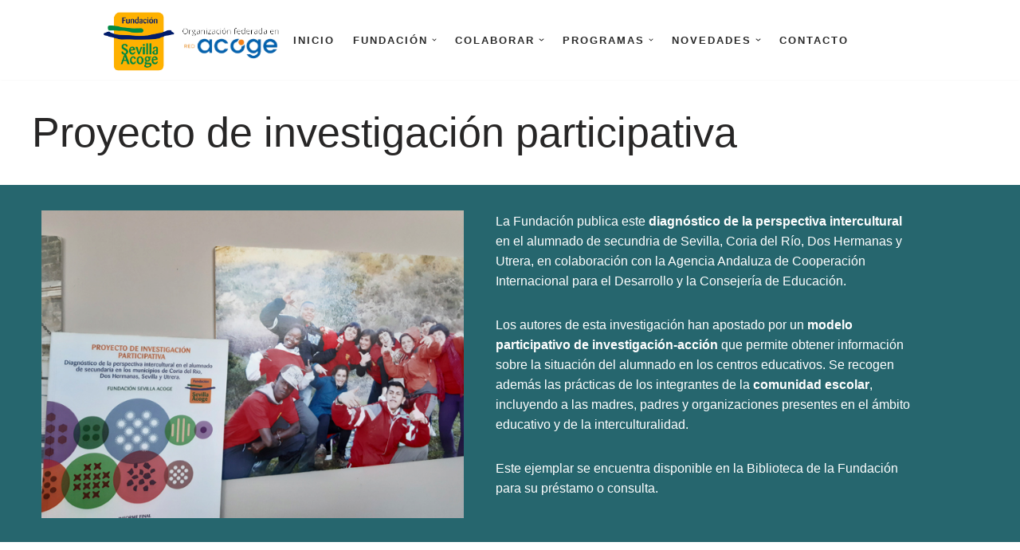

--- FILE ---
content_type: text/html; charset=UTF-8
request_url: https://sevillaacoge.org/proyecto-de-investigacion-participativa/
body_size: 21132
content:
<!DOCTYPE html>
<html lang="es">

<head>
	
	<meta charset="UTF-8">
	<meta name="viewport" content="width=device-width, initial-scale=1, minimum-scale=1">
	<link rel="profile" href="http://gmpg.org/xfn/11">
			<link rel="pingback" href="https://sevillaacoge.org/xmlrpc.php">
		<link rel="dns-prefetch" href="//cdn.hu-manity.co" />
		<!-- Cookie Compliance -->
		<script type="text/javascript">var huOptions = {"appID":"sevillaacogeorg-2b3d796","currentLanguage":"es","blocking":false,"globalCookie":false,"isAdmin":false,"privacyConsent":true,"forms":[]};</script>
		<script type="text/javascript" src="https://cdn.hu-manity.co/hu-banner.min.js"></script><meta name='robots' content='index, follow, max-image-preview:large, max-snippet:-1, max-video-preview:-1' />
	<style>img:is([sizes="auto" i], [sizes^="auto," i]) { contain-intrinsic-size: 3000px 1500px }</style>
	<meta name="dlm-version" content="5.0.32">
	<!-- This site is optimized with the Yoast SEO plugin v25.6 - https://yoast.com/wordpress/plugins/seo/ -->
	<title>Proyecto de Investigación Participativa - Sevilla Acoge</title>
	<link rel="canonical" href="https://sevillaacoge.org/proyecto-de-investigacion-participativa/" />
	<meta property="og:locale" content="es_ES" />
	<meta property="og:type" content="article" />
	<meta property="og:title" content="Proyecto de Investigación Participativa - Sevilla Acoge" />
	<meta property="og:description" content="La Fundación publica este diagnóstico de la perspectiva intercultural en el alumnado de secundria de Sevilla, Coria del Río, Dos Hermanas y Utrera. Los autores de esta investigación han apostado por un modelo participativo de investigación-acción que permite obtener información sobre la situación del alumnado en los centros educativos. Se recogen además las prácticas de los integrantes de la comunidad escolar, incluyendo a las madres, padres y organizaciones presentes en el ámbito educativo y de la interculturalidad." />
	<meta property="og:url" content="https://sevillaacoge.org/proyecto-de-investigacion-participativa/" />
	<meta property="og:site_name" content="Sevilla Acoge" />
	<meta property="article:published_time" content="2020-06-16T11:29:11+00:00" />
	<meta property="article:modified_time" content="2020-06-16T11:35:49+00:00" />
	<meta property="og:image" content="https://sevillaacoge.org/wp-content/uploads/2020/06/Portada-proyecto-de-inv.jpg" />
	<meta property="og:image:width" content="624" />
	<meta property="og:image:height" content="454" />
	<meta property="og:image:type" content="image/jpeg" />
	<meta name="author" content="Administradortotal" />
	<meta name="twitter:card" content="summary_large_image" />
	<meta name="twitter:label1" content="Escrito por" />
	<meta name="twitter:data1" content="Administradortotal" />
	<meta name="twitter:label2" content="Tiempo de lectura" />
	<meta name="twitter:data2" content="1 minuto" />
	<script type="application/ld+json" class="yoast-schema-graph">{"@context":"https://schema.org","@graph":[{"@type":"Article","@id":"https://sevillaacoge.org/proyecto-de-investigacion-participativa/#article","isPartOf":{"@id":"https://sevillaacoge.org/proyecto-de-investigacion-participativa/"},"author":{"name":"Administradortotal","@id":"https://sevillaacoge.org/#/schema/person/6823d901c8a021f074f48227b04f74de"},"headline":"Proyecto de Investigación Participativa","datePublished":"2020-06-16T11:29:11+00:00","dateModified":"2020-06-16T11:35:49+00:00","mainEntityOfPage":{"@id":"https://sevillaacoge.org/proyecto-de-investigacion-participativa/"},"wordCount":194,"publisher":{"@id":"https://sevillaacoge.org/#organization"},"image":{"@id":"https://sevillaacoge.org/proyecto-de-investigacion-participativa/#primaryimage"},"thumbnailUrl":"https://sevillaacoge.org/wp-content/uploads/2020/06/Portada-proyecto-de-inv.jpg","articleSection":["Publicación Propia"],"inLanguage":"es"},{"@type":"WebPage","@id":"https://sevillaacoge.org/proyecto-de-investigacion-participativa/","url":"https://sevillaacoge.org/proyecto-de-investigacion-participativa/","name":"Proyecto de Investigación Participativa - Sevilla Acoge","isPartOf":{"@id":"https://sevillaacoge.org/#website"},"primaryImageOfPage":{"@id":"https://sevillaacoge.org/proyecto-de-investigacion-participativa/#primaryimage"},"image":{"@id":"https://sevillaacoge.org/proyecto-de-investigacion-participativa/#primaryimage"},"thumbnailUrl":"https://sevillaacoge.org/wp-content/uploads/2020/06/Portada-proyecto-de-inv.jpg","datePublished":"2020-06-16T11:29:11+00:00","dateModified":"2020-06-16T11:35:49+00:00","breadcrumb":{"@id":"https://sevillaacoge.org/proyecto-de-investigacion-participativa/#breadcrumb"},"inLanguage":"es","potentialAction":[{"@type":"ReadAction","target":["https://sevillaacoge.org/proyecto-de-investigacion-participativa/"]}]},{"@type":"ImageObject","inLanguage":"es","@id":"https://sevillaacoge.org/proyecto-de-investigacion-participativa/#primaryimage","url":"https://sevillaacoge.org/wp-content/uploads/2020/06/Portada-proyecto-de-inv.jpg","contentUrl":"https://sevillaacoge.org/wp-content/uploads/2020/06/Portada-proyecto-de-inv.jpg","width":624,"height":454},{"@type":"BreadcrumbList","@id":"https://sevillaacoge.org/proyecto-de-investigacion-participativa/#breadcrumb","itemListElement":[{"@type":"ListItem","position":1,"name":"Portada","item":"https://sevillaacoge.org/"},{"@type":"ListItem","position":2,"name":"Proyecto de Investigación Participativa"}]},{"@type":"WebSite","@id":"https://sevillaacoge.org/#website","url":"https://sevillaacoge.org/","name":"Sevilla Acoge","description":"Página web de la Fundación Sevilla Acoge, ONG de atención a población migrante","publisher":{"@id":"https://sevillaacoge.org/#organization"},"potentialAction":[{"@type":"SearchAction","target":{"@type":"EntryPoint","urlTemplate":"https://sevillaacoge.org/?s={search_term_string}"},"query-input":{"@type":"PropertyValueSpecification","valueRequired":true,"valueName":"search_term_string"}}],"inLanguage":"es"},{"@type":"Organization","@id":"https://sevillaacoge.org/#organization","name":"Sevilla Acoge","url":"https://sevillaacoge.org/","logo":{"@type":"ImageObject","inLanguage":"es","@id":"https://sevillaacoge.org/#/schema/logo/image/","url":"https://sevillaacoge.org/wp-content/uploads/2020/05/cropped-Logotipo-FSA-vectorizado-web.png","contentUrl":"https://sevillaacoge.org/wp-content/uploads/2020/05/cropped-Logotipo-FSA-vectorizado-web.png","width":300,"height":256,"caption":"Sevilla Acoge"},"image":{"@id":"https://sevillaacoge.org/#/schema/logo/image/"}},{"@type":"Person","@id":"https://sevillaacoge.org/#/schema/person/6823d901c8a021f074f48227b04f74de","name":"Administradortotal","image":{"@type":"ImageObject","inLanguage":"es","@id":"https://sevillaacoge.org/#/schema/person/image/","url":"https://secure.gravatar.com/avatar/785215252c26bbf1289fc717687e41dd?s=96&d=mm&r=g","contentUrl":"https://secure.gravatar.com/avatar/785215252c26bbf1289fc717687e41dd?s=96&d=mm&r=g","caption":"Administradortotal"},"url":"https://sevillaacoge.org/author/administradortotal/"}]}</script>
	<!-- / Yoast SEO plugin. -->


<link rel='dns-prefetch' href='//translate.google.com' />
<link rel="alternate" type="application/rss+xml" title="Sevilla Acoge &raquo; Feed" href="https://sevillaacoge.org/feed/" />
<link rel="alternate" type="application/rss+xml" title="Sevilla Acoge &raquo; Feed de los comentarios" href="https://sevillaacoge.org/comments/feed/" />
<link rel="alternate" type="application/rss+xml" title="Sevilla Acoge &raquo; Comentario Proyecto de Investigación Participativa del feed" href="https://sevillaacoge.org/proyecto-de-investigacion-participativa/feed/" />
<script>
window._wpemojiSettings = {"baseUrl":"https:\/\/s.w.org\/images\/core\/emoji\/15.0.3\/72x72\/","ext":".png","svgUrl":"https:\/\/s.w.org\/images\/core\/emoji\/15.0.3\/svg\/","svgExt":".svg","source":{"concatemoji":"https:\/\/sevillaacoge.org\/wp-includes\/js\/wp-emoji-release.min.js?ver=6.7.4"}};
/*! This file is auto-generated */
!function(i,n){var o,s,e;function c(e){try{var t={supportTests:e,timestamp:(new Date).valueOf()};sessionStorage.setItem(o,JSON.stringify(t))}catch(e){}}function p(e,t,n){e.clearRect(0,0,e.canvas.width,e.canvas.height),e.fillText(t,0,0);var t=new Uint32Array(e.getImageData(0,0,e.canvas.width,e.canvas.height).data),r=(e.clearRect(0,0,e.canvas.width,e.canvas.height),e.fillText(n,0,0),new Uint32Array(e.getImageData(0,0,e.canvas.width,e.canvas.height).data));return t.every(function(e,t){return e===r[t]})}function u(e,t,n){switch(t){case"flag":return n(e,"\ud83c\udff3\ufe0f\u200d\u26a7\ufe0f","\ud83c\udff3\ufe0f\u200b\u26a7\ufe0f")?!1:!n(e,"\ud83c\uddfa\ud83c\uddf3","\ud83c\uddfa\u200b\ud83c\uddf3")&&!n(e,"\ud83c\udff4\udb40\udc67\udb40\udc62\udb40\udc65\udb40\udc6e\udb40\udc67\udb40\udc7f","\ud83c\udff4\u200b\udb40\udc67\u200b\udb40\udc62\u200b\udb40\udc65\u200b\udb40\udc6e\u200b\udb40\udc67\u200b\udb40\udc7f");case"emoji":return!n(e,"\ud83d\udc26\u200d\u2b1b","\ud83d\udc26\u200b\u2b1b")}return!1}function f(e,t,n){var r="undefined"!=typeof WorkerGlobalScope&&self instanceof WorkerGlobalScope?new OffscreenCanvas(300,150):i.createElement("canvas"),a=r.getContext("2d",{willReadFrequently:!0}),o=(a.textBaseline="top",a.font="600 32px Arial",{});return e.forEach(function(e){o[e]=t(a,e,n)}),o}function t(e){var t=i.createElement("script");t.src=e,t.defer=!0,i.head.appendChild(t)}"undefined"!=typeof Promise&&(o="wpEmojiSettingsSupports",s=["flag","emoji"],n.supports={everything:!0,everythingExceptFlag:!0},e=new Promise(function(e){i.addEventListener("DOMContentLoaded",e,{once:!0})}),new Promise(function(t){var n=function(){try{var e=JSON.parse(sessionStorage.getItem(o));if("object"==typeof e&&"number"==typeof e.timestamp&&(new Date).valueOf()<e.timestamp+604800&&"object"==typeof e.supportTests)return e.supportTests}catch(e){}return null}();if(!n){if("undefined"!=typeof Worker&&"undefined"!=typeof OffscreenCanvas&&"undefined"!=typeof URL&&URL.createObjectURL&&"undefined"!=typeof Blob)try{var e="postMessage("+f.toString()+"("+[JSON.stringify(s),u.toString(),p.toString()].join(",")+"));",r=new Blob([e],{type:"text/javascript"}),a=new Worker(URL.createObjectURL(r),{name:"wpTestEmojiSupports"});return void(a.onmessage=function(e){c(n=e.data),a.terminate(),t(n)})}catch(e){}c(n=f(s,u,p))}t(n)}).then(function(e){for(var t in e)n.supports[t]=e[t],n.supports.everything=n.supports.everything&&n.supports[t],"flag"!==t&&(n.supports.everythingExceptFlag=n.supports.everythingExceptFlag&&n.supports[t]);n.supports.everythingExceptFlag=n.supports.everythingExceptFlag&&!n.supports.flag,n.DOMReady=!1,n.readyCallback=function(){n.DOMReady=!0}}).then(function(){return e}).then(function(){var e;n.supports.everything||(n.readyCallback(),(e=n.source||{}).concatemoji?t(e.concatemoji):e.wpemoji&&e.twemoji&&(t(e.twemoji),t(e.wpemoji)))}))}((window,document),window._wpemojiSettings);
</script>
<link rel='stylesheet' id='sbi_styles-css' href='https://sevillaacoge.org/wp-content/plugins/instagram-feed/css/sbi-styles.min.css?ver=6.9.1' media='all' />
<link rel='stylesheet' id='sby_styles-css' href='https://sevillaacoge.org/wp-content/plugins/feeds-for-youtube/css/sb-youtube.min.css?ver=2.2.4' media='all' />
<style id='wp-emoji-styles-inline-css'>

	img.wp-smiley, img.emoji {
		display: inline !important;
		border: none !important;
		box-shadow: none !important;
		height: 1em !important;
		width: 1em !important;
		margin: 0 0.07em !important;
		vertical-align: -0.1em !important;
		background: none !important;
		padding: 0 !important;
	}
</style>
<style id='classic-theme-styles-inline-css'>
/*! This file is auto-generated */
.wp-block-button__link{color:#fff;background-color:#32373c;border-radius:9999px;box-shadow:none;text-decoration:none;padding:calc(.667em + 2px) calc(1.333em + 2px);font-size:1.125em}.wp-block-file__button{background:#32373c;color:#fff;text-decoration:none}
</style>
<style id='global-styles-inline-css'>
:root{--wp--preset--aspect-ratio--square: 1;--wp--preset--aspect-ratio--4-3: 4/3;--wp--preset--aspect-ratio--3-4: 3/4;--wp--preset--aspect-ratio--3-2: 3/2;--wp--preset--aspect-ratio--2-3: 2/3;--wp--preset--aspect-ratio--16-9: 16/9;--wp--preset--aspect-ratio--9-16: 9/16;--wp--preset--color--black: #000000;--wp--preset--color--cyan-bluish-gray: #abb8c3;--wp--preset--color--white: #ffffff;--wp--preset--color--pale-pink: #f78da7;--wp--preset--color--vivid-red: #cf2e2e;--wp--preset--color--luminous-vivid-orange: #ff6900;--wp--preset--color--luminous-vivid-amber: #fcb900;--wp--preset--color--light-green-cyan: #7bdcb5;--wp--preset--color--vivid-green-cyan: #00d084;--wp--preset--color--pale-cyan-blue: #8ed1fc;--wp--preset--color--vivid-cyan-blue: #0693e3;--wp--preset--color--vivid-purple: #9b51e0;--wp--preset--color--neve-link-color: var(--nv-primary-accent);--wp--preset--color--neve-link-hover-color: var(--nv-secondary-accent);--wp--preset--color--nv-site-bg: var(--nv-site-bg);--wp--preset--color--nv-light-bg: var(--nv-light-bg);--wp--preset--color--nv-dark-bg: var(--nv-dark-bg);--wp--preset--color--neve-text-color: var(--nv-text-color);--wp--preset--color--nv-text-dark-bg: var(--nv-text-dark-bg);--wp--preset--color--nv-c-1: var(--nv-c-1);--wp--preset--color--nv-c-2: var(--nv-c-2);--wp--preset--gradient--vivid-cyan-blue-to-vivid-purple: linear-gradient(135deg,rgba(6,147,227,1) 0%,rgb(155,81,224) 100%);--wp--preset--gradient--light-green-cyan-to-vivid-green-cyan: linear-gradient(135deg,rgb(122,220,180) 0%,rgb(0,208,130) 100%);--wp--preset--gradient--luminous-vivid-amber-to-luminous-vivid-orange: linear-gradient(135deg,rgba(252,185,0,1) 0%,rgba(255,105,0,1) 100%);--wp--preset--gradient--luminous-vivid-orange-to-vivid-red: linear-gradient(135deg,rgba(255,105,0,1) 0%,rgb(207,46,46) 100%);--wp--preset--gradient--very-light-gray-to-cyan-bluish-gray: linear-gradient(135deg,rgb(238,238,238) 0%,rgb(169,184,195) 100%);--wp--preset--gradient--cool-to-warm-spectrum: linear-gradient(135deg,rgb(74,234,220) 0%,rgb(151,120,209) 20%,rgb(207,42,186) 40%,rgb(238,44,130) 60%,rgb(251,105,98) 80%,rgb(254,248,76) 100%);--wp--preset--gradient--blush-light-purple: linear-gradient(135deg,rgb(255,206,236) 0%,rgb(152,150,240) 100%);--wp--preset--gradient--blush-bordeaux: linear-gradient(135deg,rgb(254,205,165) 0%,rgb(254,45,45) 50%,rgb(107,0,62) 100%);--wp--preset--gradient--luminous-dusk: linear-gradient(135deg,rgb(255,203,112) 0%,rgb(199,81,192) 50%,rgb(65,88,208) 100%);--wp--preset--gradient--pale-ocean: linear-gradient(135deg,rgb(255,245,203) 0%,rgb(182,227,212) 50%,rgb(51,167,181) 100%);--wp--preset--gradient--electric-grass: linear-gradient(135deg,rgb(202,248,128) 0%,rgb(113,206,126) 100%);--wp--preset--gradient--midnight: linear-gradient(135deg,rgb(2,3,129) 0%,rgb(40,116,252) 100%);--wp--preset--font-size--small: 13px;--wp--preset--font-size--medium: 20px;--wp--preset--font-size--large: 36px;--wp--preset--font-size--x-large: 42px;--wp--preset--spacing--20: 0.44rem;--wp--preset--spacing--30: 0.67rem;--wp--preset--spacing--40: 1rem;--wp--preset--spacing--50: 1.5rem;--wp--preset--spacing--60: 2.25rem;--wp--preset--spacing--70: 3.38rem;--wp--preset--spacing--80: 5.06rem;--wp--preset--shadow--natural: 6px 6px 9px rgba(0, 0, 0, 0.2);--wp--preset--shadow--deep: 12px 12px 50px rgba(0, 0, 0, 0.4);--wp--preset--shadow--sharp: 6px 6px 0px rgba(0, 0, 0, 0.2);--wp--preset--shadow--outlined: 6px 6px 0px -3px rgba(255, 255, 255, 1), 6px 6px rgba(0, 0, 0, 1);--wp--preset--shadow--crisp: 6px 6px 0px rgba(0, 0, 0, 1);}:where(.is-layout-flex){gap: 0.5em;}:where(.is-layout-grid){gap: 0.5em;}body .is-layout-flex{display: flex;}.is-layout-flex{flex-wrap: wrap;align-items: center;}.is-layout-flex > :is(*, div){margin: 0;}body .is-layout-grid{display: grid;}.is-layout-grid > :is(*, div){margin: 0;}:where(.wp-block-columns.is-layout-flex){gap: 2em;}:where(.wp-block-columns.is-layout-grid){gap: 2em;}:where(.wp-block-post-template.is-layout-flex){gap: 1.25em;}:where(.wp-block-post-template.is-layout-grid){gap: 1.25em;}.has-black-color{color: var(--wp--preset--color--black) !important;}.has-cyan-bluish-gray-color{color: var(--wp--preset--color--cyan-bluish-gray) !important;}.has-white-color{color: var(--wp--preset--color--white) !important;}.has-pale-pink-color{color: var(--wp--preset--color--pale-pink) !important;}.has-vivid-red-color{color: var(--wp--preset--color--vivid-red) !important;}.has-luminous-vivid-orange-color{color: var(--wp--preset--color--luminous-vivid-orange) !important;}.has-luminous-vivid-amber-color{color: var(--wp--preset--color--luminous-vivid-amber) !important;}.has-light-green-cyan-color{color: var(--wp--preset--color--light-green-cyan) !important;}.has-vivid-green-cyan-color{color: var(--wp--preset--color--vivid-green-cyan) !important;}.has-pale-cyan-blue-color{color: var(--wp--preset--color--pale-cyan-blue) !important;}.has-vivid-cyan-blue-color{color: var(--wp--preset--color--vivid-cyan-blue) !important;}.has-vivid-purple-color{color: var(--wp--preset--color--vivid-purple) !important;}.has-neve-link-color-color{color: var(--wp--preset--color--neve-link-color) !important;}.has-neve-link-hover-color-color{color: var(--wp--preset--color--neve-link-hover-color) !important;}.has-nv-site-bg-color{color: var(--wp--preset--color--nv-site-bg) !important;}.has-nv-light-bg-color{color: var(--wp--preset--color--nv-light-bg) !important;}.has-nv-dark-bg-color{color: var(--wp--preset--color--nv-dark-bg) !important;}.has-neve-text-color-color{color: var(--wp--preset--color--neve-text-color) !important;}.has-nv-text-dark-bg-color{color: var(--wp--preset--color--nv-text-dark-bg) !important;}.has-nv-c-1-color{color: var(--wp--preset--color--nv-c-1) !important;}.has-nv-c-2-color{color: var(--wp--preset--color--nv-c-2) !important;}.has-black-background-color{background-color: var(--wp--preset--color--black) !important;}.has-cyan-bluish-gray-background-color{background-color: var(--wp--preset--color--cyan-bluish-gray) !important;}.has-white-background-color{background-color: var(--wp--preset--color--white) !important;}.has-pale-pink-background-color{background-color: var(--wp--preset--color--pale-pink) !important;}.has-vivid-red-background-color{background-color: var(--wp--preset--color--vivid-red) !important;}.has-luminous-vivid-orange-background-color{background-color: var(--wp--preset--color--luminous-vivid-orange) !important;}.has-luminous-vivid-amber-background-color{background-color: var(--wp--preset--color--luminous-vivid-amber) !important;}.has-light-green-cyan-background-color{background-color: var(--wp--preset--color--light-green-cyan) !important;}.has-vivid-green-cyan-background-color{background-color: var(--wp--preset--color--vivid-green-cyan) !important;}.has-pale-cyan-blue-background-color{background-color: var(--wp--preset--color--pale-cyan-blue) !important;}.has-vivid-cyan-blue-background-color{background-color: var(--wp--preset--color--vivid-cyan-blue) !important;}.has-vivid-purple-background-color{background-color: var(--wp--preset--color--vivid-purple) !important;}.has-neve-link-color-background-color{background-color: var(--wp--preset--color--neve-link-color) !important;}.has-neve-link-hover-color-background-color{background-color: var(--wp--preset--color--neve-link-hover-color) !important;}.has-nv-site-bg-background-color{background-color: var(--wp--preset--color--nv-site-bg) !important;}.has-nv-light-bg-background-color{background-color: var(--wp--preset--color--nv-light-bg) !important;}.has-nv-dark-bg-background-color{background-color: var(--wp--preset--color--nv-dark-bg) !important;}.has-neve-text-color-background-color{background-color: var(--wp--preset--color--neve-text-color) !important;}.has-nv-text-dark-bg-background-color{background-color: var(--wp--preset--color--nv-text-dark-bg) !important;}.has-nv-c-1-background-color{background-color: var(--wp--preset--color--nv-c-1) !important;}.has-nv-c-2-background-color{background-color: var(--wp--preset--color--nv-c-2) !important;}.has-black-border-color{border-color: var(--wp--preset--color--black) !important;}.has-cyan-bluish-gray-border-color{border-color: var(--wp--preset--color--cyan-bluish-gray) !important;}.has-white-border-color{border-color: var(--wp--preset--color--white) !important;}.has-pale-pink-border-color{border-color: var(--wp--preset--color--pale-pink) !important;}.has-vivid-red-border-color{border-color: var(--wp--preset--color--vivid-red) !important;}.has-luminous-vivid-orange-border-color{border-color: var(--wp--preset--color--luminous-vivid-orange) !important;}.has-luminous-vivid-amber-border-color{border-color: var(--wp--preset--color--luminous-vivid-amber) !important;}.has-light-green-cyan-border-color{border-color: var(--wp--preset--color--light-green-cyan) !important;}.has-vivid-green-cyan-border-color{border-color: var(--wp--preset--color--vivid-green-cyan) !important;}.has-pale-cyan-blue-border-color{border-color: var(--wp--preset--color--pale-cyan-blue) !important;}.has-vivid-cyan-blue-border-color{border-color: var(--wp--preset--color--vivid-cyan-blue) !important;}.has-vivid-purple-border-color{border-color: var(--wp--preset--color--vivid-purple) !important;}.has-neve-link-color-border-color{border-color: var(--wp--preset--color--neve-link-color) !important;}.has-neve-link-hover-color-border-color{border-color: var(--wp--preset--color--neve-link-hover-color) !important;}.has-nv-site-bg-border-color{border-color: var(--wp--preset--color--nv-site-bg) !important;}.has-nv-light-bg-border-color{border-color: var(--wp--preset--color--nv-light-bg) !important;}.has-nv-dark-bg-border-color{border-color: var(--wp--preset--color--nv-dark-bg) !important;}.has-neve-text-color-border-color{border-color: var(--wp--preset--color--neve-text-color) !important;}.has-nv-text-dark-bg-border-color{border-color: var(--wp--preset--color--nv-text-dark-bg) !important;}.has-nv-c-1-border-color{border-color: var(--wp--preset--color--nv-c-1) !important;}.has-nv-c-2-border-color{border-color: var(--wp--preset--color--nv-c-2) !important;}.has-vivid-cyan-blue-to-vivid-purple-gradient-background{background: var(--wp--preset--gradient--vivid-cyan-blue-to-vivid-purple) !important;}.has-light-green-cyan-to-vivid-green-cyan-gradient-background{background: var(--wp--preset--gradient--light-green-cyan-to-vivid-green-cyan) !important;}.has-luminous-vivid-amber-to-luminous-vivid-orange-gradient-background{background: var(--wp--preset--gradient--luminous-vivid-amber-to-luminous-vivid-orange) !important;}.has-luminous-vivid-orange-to-vivid-red-gradient-background{background: var(--wp--preset--gradient--luminous-vivid-orange-to-vivid-red) !important;}.has-very-light-gray-to-cyan-bluish-gray-gradient-background{background: var(--wp--preset--gradient--very-light-gray-to-cyan-bluish-gray) !important;}.has-cool-to-warm-spectrum-gradient-background{background: var(--wp--preset--gradient--cool-to-warm-spectrum) !important;}.has-blush-light-purple-gradient-background{background: var(--wp--preset--gradient--blush-light-purple) !important;}.has-blush-bordeaux-gradient-background{background: var(--wp--preset--gradient--blush-bordeaux) !important;}.has-luminous-dusk-gradient-background{background: var(--wp--preset--gradient--luminous-dusk) !important;}.has-pale-ocean-gradient-background{background: var(--wp--preset--gradient--pale-ocean) !important;}.has-electric-grass-gradient-background{background: var(--wp--preset--gradient--electric-grass) !important;}.has-midnight-gradient-background{background: var(--wp--preset--gradient--midnight) !important;}.has-small-font-size{font-size: var(--wp--preset--font-size--small) !important;}.has-medium-font-size{font-size: var(--wp--preset--font-size--medium) !important;}.has-large-font-size{font-size: var(--wp--preset--font-size--large) !important;}.has-x-large-font-size{font-size: var(--wp--preset--font-size--x-large) !important;}
:where(.wp-block-post-template.is-layout-flex){gap: 1.25em;}:where(.wp-block-post-template.is-layout-grid){gap: 1.25em;}
:where(.wp-block-columns.is-layout-flex){gap: 2em;}:where(.wp-block-columns.is-layout-grid){gap: 2em;}
:root :where(.wp-block-pullquote){font-size: 1.5em;line-height: 1.6;}
</style>
<link rel='stylesheet' id='contact-form-7-css' href='https://sevillaacoge.org/wp-content/plugins/contact-form-7/includes/css/styles.css?ver=6.1.4' media='all' />
<link rel='stylesheet' id='google-language-translator-css' href='https://sevillaacoge.org/wp-content/plugins/google-language-translator/css/style.css?ver=6.0.20' media='' />
<link rel='stylesheet' id='glt-toolbar-styles-css' href='https://sevillaacoge.org/wp-content/plugins/google-language-translator/css/toolbar.css?ver=6.0.20' media='' />
<link rel='stylesheet' id='cff-css' href='https://sevillaacoge.org/wp-content/plugins/custom-facebook-feed/assets/css/cff-style.min.css?ver=4.3.2' media='all' />
<link rel='stylesheet' id='sb-font-awesome-css' href='https://sevillaacoge.org/wp-content/plugins/custom-facebook-feed/assets/css/font-awesome.min.css?ver=4.7.0' media='all' />
<link rel='stylesheet' id='neve-style-css' href='https://sevillaacoge.org/wp-content/themes/neve/style-main-new.min.css?ver=3.8.16' media='all' />
<style id='neve-style-inline-css'>
.nv-meta-list li.meta:not(:last-child):after { content:"/" }.nv-meta-list .no-mobile{
			display:none;
		}.nv-meta-list li.last::after{
			content: ""!important;
		}@media (min-width: 769px) {
			.nv-meta-list .no-mobile {
				display: inline-block;
			}
			.nv-meta-list li.last:not(:last-child)::after {
		 		content: "/" !important;
			}
		}
 :root{ --container: 748px;--postwidth:100%; --primarybtnbg: #fcaf3b; --secondarybtnbg: #2b2b2b; --primarybtnhoverbg: #0366d6; --primarybtncolor: #000000; --secondarybtncolor: #ffffff; --primarybtnhovercolor: #ffffff; --secondarybtnhovercolor: #676767;--btnpadding:13px 15px;--primarybtnpadding:13px 15px;--secondarybtnpadding:13px 15px; --bodyfontfamily: Arial,Helvetica,sans-serif; --bodyfontsize: 15px; --bodylineheight: 1.6; --bodyletterspacing: 0px; --bodyfontweight: 400; --bodytexttransform: none; --headingsfontfamily: Tahoma,Geneva,sans-serif; --h1fontsize: 35px; --h1fontweight: 500; --h1lineheight: 1.2; --h1letterspacing: 0px; --h1texttransform: none; --h2fontsize: 30px; --h2fontweight: 600; --h2lineheight: 1.6; --h2letterspacing: 0px; --h2texttransform: none; --h3fontsize: 20px; --h3fontweight: 600; --h3lineheight: 1.6; --h3letterspacing: 0px; --h3texttransform: none; --h4fontsize: 18px; --h4fontweight: 600; --h4lineheight: 1.6; --h4letterspacing: 0px; --h4texttransform: none; --h5fontsize: 16px; --h5fontweight: 600; --h5lineheight: 1.6; --h5letterspacing: 0px; --h5texttransform: none; --h6fontsize: 14em; --h6fontweight: 600; --h6lineheight: 1.6; --h6letterspacing: 0px; --h6texttransform: none;--formfieldborderwidth:2px;--formfieldborderradius:3px; --formfieldbgcolor: var(--nv-site-bg); --formfieldbordercolor: #dddddd; --formfieldcolor: var(--nv-text-color);--formfieldpadding:10px 12px; } .has-neve-button-color-color{ color: #fcaf3b!important; } .has-neve-button-color-background-color{ background-color: #fcaf3b!important; } .single-post-container .alignfull > [class*="__inner-container"], .single-post-container .alignwide > [class*="__inner-container"]{ max-width:718px } .nv-meta-list{ --avatarsize: 20px; } .single .nv-meta-list{ --avatarsize: 20px; } .nv-post-cover{ --height: 250px;--padding:40px 15px;--justify: flex-start; --textalign: left; --valign: center; } .nv-post-cover .nv-title-meta-wrap, .nv-page-title-wrap, .entry-header{ --textalign: left; } .nv-is-boxed.nv-title-meta-wrap{ --padding:40px 15px; --bgcolor: var(--nv-dark-bg); } .nv-overlay{ --opacity: 50; --blendmode: normal; } .nv-is-boxed.nv-comments-wrap{ --padding:20px; } .nv-is-boxed.comment-respond{ --padding:20px; } .single:not(.single-product), .page{ --c-vspace:0 0 0 0;; } .global-styled{ --bgcolor: var(--nv-site-bg); } .header-top{ --rowbcolor: var(--nv-light-bg); --color: var(--nv-text-color); --bgcolor: #f0f0f0; } .header-main{ --rowbcolor: var(--nv-light-bg); --color: var(--nv-text-color); --bgcolor: #ffffff; } .header-bottom{ --rowbcolor: var(--nv-light-bg); --color: var(--nv-text-color); --bgcolor: #ffffff; } .header-menu-sidebar-bg{ --justify: flex-start; --textalign: left;--flexg: 1;--wrapdropdownwidth: auto; --color: var(--nv-text-color); --bgcolor: #ffffff; } .header-menu-sidebar{ width: 360px; } .builder-item--logo{ --maxwidth: 120px; --fs: 24px;--padding:10px 0;--margin:0; --textalign: left;--justify: flex-start; } .builder-item--nav-icon{ --label-margin:0 5px 0 0;;--padding:10px 15px;--margin:0; } .builder-item--primary-menu{ --color: #2b2b2b; --hovercolor: #d39b48; --hovertextcolor: var(--nv-text-color); --activecolor: #d39b48; --spacing: 15px; --height: 25px;--padding:0;--margin:0; --fontfamily: "Arial Black",Gadget,sans-serif; --fontsize: 1em; --lineheight: 1.6; --letterspacing: 0px; --fontweight: 600; --texttransform: uppercase; --iconsize: 1em; } .hfg-is-group.has-primary-menu .inherit-ff{ --inheritedff: Arial Black, Gadget, sans-serif; --inheritedfw: 600; } .footer-top-inner .row{ grid-template-columns:1fr 1fr; --valign: flex-start; } .footer-top{ --rowbcolor: var(--nv-light-bg); --color: var(--nv-text-color); --bgcolor: #ffffff; } .footer-main-inner .row{ grid-template-columns:1fr; --valign: flex-start; } .footer-main{ --rowbcolor: var(--nv-light-bg); --color: var(--nv-text-color); --bgcolor: var(--nv-site-bg); } .footer-bottom-inner .row{ grid-template-columns:1fr; --valign: flex-start; } .footer-bottom{ --rowbcolor: var(--nv-light-bg); --color: var(--nv-text-dark-bg); --bgcolor: #ffffff; } .builder-item--footer-two-widgets{ --padding:0;--margin:0; --textalign: center;--justify: center; } .builder-item--footer-menu{ --hovercolor: #fcaf3b; --spacing: 20px; --height: 25px;--padding:0;--margin:0; --fontfamily: Tahoma,Geneva,sans-serif; --fontsize: 1em; --lineheight: 1.6; --letterspacing: 0px; --fontweight: 500; --texttransform: none; --iconsize: 1em; --textalign: left;--justify: flex-start; } @media(min-width: 576px){ :root{ --container: 992px;--postwidth:100%;--btnpadding:13px 15px;--primarybtnpadding:13px 15px;--secondarybtnpadding:13px 15px; --bodyfontsize: 16px; --bodylineheight: 1.6; --bodyletterspacing: 0px; --h1fontsize: 55px; --h1lineheight: 1.6; --h1letterspacing: 0px; --h2fontsize: 35px; --h2lineheight: 1.6; --h2letterspacing: 0px; --h3fontsize: 25px; --h3lineheight: 1.6; --h3letterspacing: 0px; --h4fontsize: 18px; --h4lineheight: 1.6; --h4letterspacing: 0px; --h5fontsize: 16px; --h5lineheight: 1.6; --h5letterspacing: 0px; --h6fontsize: 14em; --h6lineheight: 1.6; --h6letterspacing: 0px; } .single-post-container .alignfull > [class*="__inner-container"], .single-post-container .alignwide > [class*="__inner-container"]{ max-width:962px } .nv-meta-list{ --avatarsize: 20px; } .single .nv-meta-list{ --avatarsize: 20px; } .nv-post-cover{ --height: 320px;--padding:60px 30px;--justify: flex-start; --textalign: left; --valign: center; } .nv-post-cover .nv-title-meta-wrap, .nv-page-title-wrap, .entry-header{ --textalign: left; } .nv-is-boxed.nv-title-meta-wrap{ --padding:60px 30px; } .nv-is-boxed.nv-comments-wrap{ --padding:30px; } .nv-is-boxed.comment-respond{ --padding:30px; } .single:not(.single-product), .page{ --c-vspace:0 0 0 0;; } .header-menu-sidebar-bg{ --justify: flex-start; --textalign: left;--flexg: 1;--wrapdropdownwidth: auto; } .header-menu-sidebar{ width: 360px; } .builder-item--logo{ --maxwidth: 120px; --fs: 24px;--padding:10px 0;--margin:0; --textalign: left;--justify: flex-start; } .builder-item--nav-icon{ --label-margin:0 5px 0 0;;--padding:10px 15px;--margin:0; } .builder-item--primary-menu{ --spacing: 15px; --height: 25px;--padding:0;--margin:0; --fontsize: 1em; --lineheight: 1.6; --letterspacing: 0px; --iconsize: 1em; } .builder-item--footer-two-widgets{ --padding:0;--margin:0; --textalign: center;--justify: center; } .builder-item--footer-menu{ --spacing: 20px; --height: 25px;--padding:0;--margin:0; --fontsize: 1em; --lineheight: 1.6; --letterspacing: 0px; --iconsize: 1em; --textalign: left;--justify: flex-start; } }@media(min-width: 960px){ :root{ --container: 1069px;--postwidth:100%;--btnpadding:13px 15px;--primarybtnpadding:13px 15px;--secondarybtnpadding:13px 15px; --bodyfontsize: 16px; --bodylineheight: 1.6; --bodyletterspacing: 0px; --h1fontsize: 52px; --h1lineheight: 1.2; --h1letterspacing: 0px; --h2fontsize: 50px; --h2lineheight: 1.2; --h2letterspacing: 0px; --h3fontsize: 25px; --h3lineheight: 1.2; --h3letterspacing: 0px; --h4fontsize: 18px; --h4lineheight: 1.6; --h4letterspacing: 0px; --h5fontsize: 16px; --h5lineheight: 1.6; --h5letterspacing: 0px; --h6fontsize: 14px; --h6lineheight: 1.6; --h6letterspacing: 0px; } body:not(.single):not(.archive):not(.blog):not(.search):not(.error404) .neve-main > .container .col, body.post-type-archive-course .neve-main > .container .col, body.post-type-archive-llms_membership .neve-main > .container .col{ max-width: 100%; } body:not(.single):not(.archive):not(.blog):not(.search):not(.error404) .nv-sidebar-wrap, body.post-type-archive-course .nv-sidebar-wrap, body.post-type-archive-llms_membership .nv-sidebar-wrap{ max-width: 0%; } .neve-main > .archive-container .nv-index-posts.col{ max-width: 100%; } .neve-main > .archive-container .nv-sidebar-wrap{ max-width: 0%; } .neve-main > .single-post-container .nv-single-post-wrap.col{ max-width: 70%; } .single-post-container .alignfull > [class*="__inner-container"], .single-post-container .alignwide > [class*="__inner-container"]{ max-width:718px } .container-fluid.single-post-container .alignfull > [class*="__inner-container"], .container-fluid.single-post-container .alignwide > [class*="__inner-container"]{ max-width:calc(70% + 15px) } .neve-main > .single-post-container .nv-sidebar-wrap{ max-width: 30%; } .nv-meta-list{ --avatarsize: 20px; } .single .nv-meta-list{ --avatarsize: 20px; } .nv-post-cover{ --height: 400px;--padding:60px 40px;--justify: flex-start; --textalign: left; --valign: center; } .nv-post-cover .nv-title-meta-wrap, .nv-page-title-wrap, .entry-header{ --textalign: left; } .nv-is-boxed.nv-title-meta-wrap{ --padding:60px 40px; } .nv-is-boxed.nv-comments-wrap{ --padding:40px; } .nv-is-boxed.comment-respond{ --padding:40px; } .single:not(.single-product), .page{ --c-vspace:0 0 0 0;; } .header-main{ --height:100px; } .header-menu-sidebar-bg{ --justify: flex-start; --textalign: left;--flexg: 1;--wrapdropdownwidth: auto; } .header-menu-sidebar{ width: 360px; } .builder-item--logo{ --maxwidth: 234px; --fs: 24px;--padding:11px 0 6px 21px;;--margin:-19px -21px -17px -21px;; --textalign: left;--justify: flex-start; } .builder-item--nav-icon{ --label-margin:0 5px 0 0;;--padding:10px 15px;--margin:0; } .builder-item--primary-menu{ --spacing: 15px; --height: 25px;--padding:0;--margin:0; --fontsize: 13px; --lineheight: 1.6; --letterspacing: 2px; --iconsize: 13px; } .footer-top{ --height:123px; } .builder-item--footer-two-widgets{ --padding:10px;--margin:20px; --textalign: center;--justify: center; } .builder-item--footer-menu{ --spacing: 20px; --height: 25px;--padding:0;--margin:0; --fontsize: 1em; --lineheight: 1.6; --letterspacing: 0px; --iconsize: 1em; --textalign: center;--justify: center; } }.nv-content-wrap .elementor a:not(.button):not(.wp-block-file__button){ text-decoration: none; }:root{--nv-primary-accent:#2f5aae;--nv-secondary-accent:#2f5aae;--nv-site-bg:#ffffff;--nv-light-bg:#f4f5f7;--nv-dark-bg:#121212;--nv-text-color:#272626;--nv-text-dark-bg:#ffffff;--nv-c-1:#9463ae;--nv-c-2:#be574b;--nv-fallback-ff:Arial, Helvetica, sans-serif;}
:root{--e-global-color-nvprimaryaccent:#2f5aae;--e-global-color-nvsecondaryaccent:#2f5aae;--e-global-color-nvsitebg:#ffffff;--e-global-color-nvlightbg:#f4f5f7;--e-global-color-nvdarkbg:#121212;--e-global-color-nvtextcolor:#272626;--e-global-color-nvtextdarkbg:#ffffff;--e-global-color-nvc1:#9463ae;--e-global-color-nvc2:#be574b;}
</style>
<link rel='stylesheet' id='jquery-lazyloadxt-spinner-css-css' href='//sevillaacoge.org/wp-content/plugins/a3-lazy-load/assets/css/jquery.lazyloadxt.spinner.css?ver=6.7.4' media='all' />
<link rel='stylesheet' id='elementor-icons-css' href='https://sevillaacoge.org/wp-content/plugins/elementor/assets/lib/eicons/css/elementor-icons.min.css?ver=5.46.0' media='all' />
<link rel='stylesheet' id='elementor-frontend-css' href='https://sevillaacoge.org/wp-content/plugins/elementor/assets/css/frontend.min.css?ver=3.34.3' media='all' />
<link rel='stylesheet' id='elementor-post-223-css' href='https://sevillaacoge.org/wp-content/uploads/elementor/css/post-223.css?ver=1769447963' media='all' />
<link rel='stylesheet' id='cffstyles-css' href='https://sevillaacoge.org/wp-content/plugins/custom-facebook-feed/assets/css/cff-style.min.css?ver=4.3.2' media='all' />
<link rel='stylesheet' id='sby-styles-css' href='https://sevillaacoge.org/wp-content/plugins/feeds-for-youtube/css/sb-youtube.min.css?ver=2.2.4' media='all' />
<link rel='stylesheet' id='sbistyles-css' href='https://sevillaacoge.org/wp-content/plugins/instagram-feed/css/sbi-styles.min.css?ver=6.9.1' media='all' />
<link rel='stylesheet' id='widget-heading-css' href='https://sevillaacoge.org/wp-content/plugins/elementor/assets/css/widget-heading.min.css?ver=3.34.3' media='all' />
<link rel='stylesheet' id='widget-image-css' href='https://sevillaacoge.org/wp-content/plugins/elementor/assets/css/widget-image.min.css?ver=3.34.3' media='all' />
<link rel='stylesheet' id='widget-icon-box-css' href='https://sevillaacoge.org/wp-content/plugins/elementor/assets/css/widget-icon-box.min.css?ver=3.34.3' media='all' />
<link rel='stylesheet' id='e-animation-fadeInUp-css' href='https://sevillaacoge.org/wp-content/plugins/elementor/assets/lib/animations/styles/fadeInUp.min.css?ver=3.34.3' media='all' />
<link rel='stylesheet' id='elementor-post-2502-css' href='https://sevillaacoge.org/wp-content/uploads/elementor/css/post-2502.css?ver=1769450899' media='all' />
<link rel='stylesheet' id='elementor-gf-local-roboto-css' href='https://sevillaacoge.org/wp-content/uploads/elementor/google-fonts/css/roboto.css?ver=1742231690' media='all' />
<link rel='stylesheet' id='elementor-gf-local-robotoslab-css' href='https://sevillaacoge.org/wp-content/uploads/elementor/google-fonts/css/robotoslab.css?ver=1742231693' media='all' />
<link rel='stylesheet' id='elementor-icons-shared-0-css' href='https://sevillaacoge.org/wp-content/plugins/elementor/assets/lib/font-awesome/css/fontawesome.min.css?ver=5.15.3' media='all' />
<link rel='stylesheet' id='elementor-icons-fa-solid-css' href='https://sevillaacoge.org/wp-content/plugins/elementor/assets/lib/font-awesome/css/solid.min.css?ver=5.15.3' media='all' />
<script src="https://sevillaacoge.org/wp-includes/js/jquery/jquery.min.js?ver=3.7.1" id="jquery-core-js"></script>
<script src="https://sevillaacoge.org/wp-includes/js/jquery/jquery-migrate.min.js?ver=3.4.1" id="jquery-migrate-js"></script>
<link rel="https://api.w.org/" href="https://sevillaacoge.org/wp-json/" /><link rel="alternate" title="JSON" type="application/json" href="https://sevillaacoge.org/wp-json/wp/v2/posts/2502" /><link rel="EditURI" type="application/rsd+xml" title="RSD" href="https://sevillaacoge.org/xmlrpc.php?rsd" />
<meta name="generator" content="WordPress 6.7.4" />
<link rel='shortlink' href='https://sevillaacoge.org/?p=2502' />
<link rel="alternate" title="oEmbed (JSON)" type="application/json+oembed" href="https://sevillaacoge.org/wp-json/oembed/1.0/embed?url=https%3A%2F%2Fsevillaacoge.org%2Fproyecto-de-investigacion-participativa%2F" />
<link rel="alternate" title="oEmbed (XML)" type="text/xml+oembed" href="https://sevillaacoge.org/wp-json/oembed/1.0/embed?url=https%3A%2F%2Fsevillaacoge.org%2Fproyecto-de-investigacion-participativa%2F&#038;format=xml" />

		<!-- GA Google Analytics @ https://m0n.co/ga -->
		<script async src="https://www.googletagmanager.com/gtag/js?id=G-QFJD2SKEST"></script>
		<script>
			window.dataLayer = window.dataLayer || [];
			function gtag(){dataLayer.push(arguments);}
			gtag('js', new Date());
			gtag('config', 'G-QFJD2SKEST');
		</script>

	<style>p.hello{font-size:12px;color:darkgray;}#google_language_translator,#flags{text-align:left;}#google_language_translator{clear:both;}#flags{width:165px;}#flags a{display:inline-block;margin-right:2px;}#google_language_translator select.goog-te-combo{color:#32373c;}#glt-translate-trigger{left:20px;right:auto;}#glt-translate-trigger > span{color:#ffffff;}#glt-translate-trigger{background:#f89406;}.goog-te-gadget .goog-te-combo{width:100%;}</style><!-- Introduce aquí tus scripts --><meta name="generator" content="Elementor 3.34.3; features: additional_custom_breakpoints; settings: css_print_method-external, google_font-enabled, font_display-auto">
<style>.recentcomments a{display:inline !important;padding:0 !important;margin:0 !important;}</style>			<style>
				.e-con.e-parent:nth-of-type(n+4):not(.e-lazyloaded):not(.e-no-lazyload),
				.e-con.e-parent:nth-of-type(n+4):not(.e-lazyloaded):not(.e-no-lazyload) * {
					background-image: none !important;
				}
				@media screen and (max-height: 1024px) {
					.e-con.e-parent:nth-of-type(n+3):not(.e-lazyloaded):not(.e-no-lazyload),
					.e-con.e-parent:nth-of-type(n+3):not(.e-lazyloaded):not(.e-no-lazyload) * {
						background-image: none !important;
					}
				}
				@media screen and (max-height: 640px) {
					.e-con.e-parent:nth-of-type(n+2):not(.e-lazyloaded):not(.e-no-lazyload),
					.e-con.e-parent:nth-of-type(n+2):not(.e-lazyloaded):not(.e-no-lazyload) * {
						background-image: none !important;
					}
				}
			</style>
			<link rel="icon" href="https://sevillaacoge.org/wp-content/uploads/2020/02/Logotipo-FSA-vectorizado-web-100x100.png" sizes="32x32" />
<link rel="icon" href="https://sevillaacoge.org/wp-content/uploads/2020/02/Logotipo-FSA-vectorizado-web-230x230.png" sizes="192x192" />
<link rel="apple-touch-icon" href="https://sevillaacoge.org/wp-content/uploads/2020/02/Logotipo-FSA-vectorizado-web-230x230.png" />
<meta name="msapplication-TileImage" content="https://sevillaacoge.org/wp-content/uploads/2020/02/Logotipo-FSA-vectorizado-web-280x280.png" />

	</head>

<body  class="post-template post-template-elementor_header_footer single single-post postid-2502 single-format-standard wp-custom-logo cookies-not-set  nv-blog-default nv-sidebar-right menu_sidebar_slide_left elementor-default elementor-template-full-width elementor-kit-223 elementor-page elementor-page-2502" id="neve_body"  >
<div class="wrapper">
	
	<header class="header"  >
		<a class="neve-skip-link show-on-focus" href="#content" >
			Saltar al contenido		</a>
		<div id="header-grid"  class="hfg_header site-header">
	
<nav class="header--row header-main hide-on-mobile hide-on-tablet layout-contained nv-navbar header--row"
	data-row-id="main" data-show-on="desktop">

	<div
		class="header--row-inner header-main-inner">
		<div class="container">
			<div
				class="row row--wrapper"
				data-section="hfg_header_layout_main" >
				<div class="hfg-slot left"><div class="builder-item desktop-left"><div class="item--inner builder-item--logo"
		data-section="title_tagline"
		data-item-id="logo">
	
<div class="site-logo">
	<a class="brand" href="https://sevillaacoge.org/" title="&larr; Sevilla Acoge"
			aria-label="Sevilla Acoge Página web de la Fundación Sevilla Acoge, ONG de atención a población migrante" rel="home"><img fetchpriority="high" width="370" height="138" src="https://sevillaacoge.org/wp-content/uploads/2024/11/Logo-con-Red.png" class="neve-site-logo skip-lazy" alt="" data-variant="logo" decoding="async" /></a></div>
	</div>

</div><div class="builder-item has-nav"><div class="item--inner builder-item--primary-menu has_menu"
		data-section="header_menu_primary"
		data-item-id="primary-menu">
	<div class="nv-nav-wrap">
	<div role="navigation" class="nav-menu-primary"
			aria-label="Menú principal">

		<ul id="nv-primary-navigation-main" class="primary-menu-ul nav-ul menu-desktop"><li id="menu-item-1984" class="menu-item menu-item-type-post_type menu-item-object-page menu-item-home menu-item-1984"><div class="wrap"><a href="https://sevillaacoge.org/">Inicio</a></div></li>
<li id="menu-item-41" class="menu-item menu-item-type-post_type menu-item-object-page menu-item-has-children menu-item-41"><div class="wrap"><a href="https://sevillaacoge.org/conoce-la-fundacion/"><span class="menu-item-title-wrap dd-title">Fundación</span></a><div role="button" aria-pressed="false" aria-label="Abrir submenú" tabindex="0" class="caret-wrap caret 2" style="margin-left:5px;"><span class="caret"><svg fill="currentColor" aria-label="Desplegable" xmlns="http://www.w3.org/2000/svg" viewBox="0 0 448 512"><path d="M207.029 381.476L12.686 187.132c-9.373-9.373-9.373-24.569 0-33.941l22.667-22.667c9.357-9.357 24.522-9.375 33.901-.04L224 284.505l154.745-154.021c9.379-9.335 24.544-9.317 33.901.04l22.667 22.667c9.373 9.373 9.373 24.569 0 33.941L240.971 381.476c-9.373 9.372-24.569 9.372-33.942 0z"/></svg></span></div></div>
<ul class="sub-menu">
	<li id="menu-item-1294" class="menu-item menu-item-type-post_type menu-item-object-page menu-item-1294"><div class="wrap"><a href="https://sevillaacoge.org/conoce-la-fundacion/">Conoce la Fundación</a></div></li>
	<li id="menu-item-1976" class="menu-item menu-item-type-post_type menu-item-object-page menu-item-1976"><div class="wrap"><a href="https://sevillaacoge.org/transparencia/">Transparencia</a></div></li>
	<li id="menu-item-1293" class="menu-item menu-item-type-post_type menu-item-object-page menu-item-1293"><div class="wrap"><a href="https://sevillaacoge.org/trabaja-con-nosotros/">Trabaja con nosotros</a></div></li>
</ul>
</li>
<li id="menu-item-1074" class="menu-item menu-item-type-post_type menu-item-object-page menu-item-has-children menu-item-1074"><div class="wrap"><a href="https://sevillaacoge.org/como-colaborar/"><span class="menu-item-title-wrap dd-title">Colaborar</span></a><div role="button" aria-pressed="false" aria-label="Abrir submenú" tabindex="0" class="caret-wrap caret 6" style="margin-left:5px;"><span class="caret"><svg fill="currentColor" aria-label="Desplegable" xmlns="http://www.w3.org/2000/svg" viewBox="0 0 448 512"><path d="M207.029 381.476L12.686 187.132c-9.373-9.373-9.373-24.569 0-33.941l22.667-22.667c9.357-9.357 24.522-9.375 33.901-.04L224 284.505l154.745-154.021c9.379-9.335 24.544-9.317 33.901.04l22.667 22.667c9.373 9.373 9.373 24.569 0 33.941L240.971 381.476c-9.373 9.372-24.569 9.372-33.942 0z"/></svg></span></div></div>
<ul class="sub-menu">
	<li id="menu-item-2255" class="menu-item menu-item-type-post_type menu-item-object-page menu-item-2255"><div class="wrap"><a href="https://sevillaacoge.org/voluntariado/">Voluntariado</a></div></li>
	<li id="menu-item-2256" class="menu-item menu-item-type-post_type menu-item-object-page menu-item-2256"><div class="wrap"><a href="https://sevillaacoge.org/hazte-socio-a/">Hazte socio/a</a></div></li>
	<li id="menu-item-2687" class="menu-item menu-item-type-post_type menu-item-object-page menu-item-2687"><div class="wrap"><a href="https://sevillaacoge.org/hazte-un-bizum/">Hazte un BIZUM</a></div></li>
	<li id="menu-item-2257" class="menu-item menu-item-type-post_type menu-item-object-page menu-item-2257"><div class="wrap"><a href="https://sevillaacoge.org/donaciones-monetarias/">Donaciones monetarias</a></div></li>
	<li id="menu-item-2258" class="menu-item menu-item-type-post_type menu-item-object-page menu-item-2258"><div class="wrap"><a href="https://sevillaacoge.org/donaciones-en-especie/">Donaciones en especie</a></div></li>
	<li id="menu-item-2259" class="menu-item menu-item-type-post_type menu-item-object-page menu-item-2259"><div class="wrap"><a href="https://sevillaacoge.org/herencias-y-legados/">Herencias y legados</a></div></li>
</ul>
</li>
<li id="menu-item-824" class="menu-item menu-item-type-post_type menu-item-object-page menu-item-has-children menu-item-824"><div class="wrap"><a href="https://sevillaacoge.org/programas/"><span class="menu-item-title-wrap dd-title">Programas</span></a><div role="button" aria-pressed="false" aria-label="Abrir submenú" tabindex="0" class="caret-wrap caret 13" style="margin-left:5px;"><span class="caret"><svg fill="currentColor" aria-label="Desplegable" xmlns="http://www.w3.org/2000/svg" viewBox="0 0 448 512"><path d="M207.029 381.476L12.686 187.132c-9.373-9.373-9.373-24.569 0-33.941l22.667-22.667c9.357-9.357 24.522-9.375 33.901-.04L224 284.505l154.745-154.021c9.379-9.335 24.544-9.317 33.901.04l22.667 22.667c9.373 9.373 9.373 24.569 0 33.941L240.971 381.476c-9.373 9.372-24.569 9.372-33.942 0z"/></svg></span></div></div>
<ul class="sub-menu">
	<li id="menu-item-1184" class="menu-item menu-item-type-post_type menu-item-object-page menu-item-1184"><div class="wrap"><a href="https://sevillaacoge.org/acogida-y-vivienda/">Acogida</a></div></li>
	<li id="menu-item-1186" class="menu-item menu-item-type-post_type menu-item-object-page menu-item-1186"><div class="wrap"><a href="https://sevillaacoge.org/laboral/">Laboral</a></div></li>
	<li id="menu-item-1185" class="menu-item menu-item-type-post_type menu-item-object-page menu-item-1185"><div class="wrap"><a href="https://sevillaacoge.org/servicio-juridico/">Servicio jurídico</a></div></li>
	<li id="menu-item-1869" class="menu-item menu-item-type-post_type menu-item-object-page menu-item-1869"><div class="wrap"><a href="https://sevillaacoge.org/infancia-y-juventud/">Infancia y juventud</a></div></li>
	<li id="menu-item-1189" class="menu-item menu-item-type-post_type menu-item-object-page menu-item-1189"><div class="wrap"><a href="https://sevillaacoge.org/mediacion-intercultural/">Mediación Intercultural</a></div></li>
	<li id="menu-item-1363" class="menu-item menu-item-type-post_type menu-item-object-page menu-item-1363"><div class="wrap"><a href="https://sevillaacoge.org/mujer-genero-igualdad/">Mujer, Género e Igualdad</a></div></li>
	<li id="menu-item-1191" class="menu-item menu-item-type-post_type menu-item-object-page menu-item-1191"><div class="wrap"><a href="https://sevillaacoge.org/formacion-e-investigacion/">Formación e Investigación</a></div></li>
	<li id="menu-item-1190" class="menu-item menu-item-type-post_type menu-item-object-page menu-item-1190"><div class="wrap"><a href="https://sevillaacoge.org/cooperacion-internacional-y-codesarrollo/">Cooperación Internacional</a></div></li>
</ul>
</li>
<li id="menu-item-3110" class="menu-item menu-item-type-custom menu-item-object-custom menu-item-has-children menu-item-3110"><div class="wrap"><a href="#"><span class="menu-item-title-wrap dd-title">Novedades</span></a><div role="button" aria-pressed="false" aria-label="Abrir submenú" tabindex="0" class="caret-wrap caret 22" style="margin-left:5px;"><span class="caret"><svg fill="currentColor" aria-label="Desplegable" xmlns="http://www.w3.org/2000/svg" viewBox="0 0 448 512"><path d="M207.029 381.476L12.686 187.132c-9.373-9.373-9.373-24.569 0-33.941l22.667-22.667c9.357-9.357 24.522-9.375 33.901-.04L224 284.505l154.745-154.021c9.379-9.335 24.544-9.317 33.901.04l22.667 22.667c9.373 9.373 9.373 24.569 0 33.941L240.971 381.476c-9.373 9.372-24.569 9.372-33.942 0z"/></svg></span></div></div>
<ul class="sub-menu">
	<li id="menu-item-3111" class="menu-item menu-item-type-post_type menu-item-object-page menu-item-3111"><div class="wrap"><a href="https://sevillaacoge.org/raices/">Raíces</a></div></li>
	<li id="menu-item-3112" class="menu-item menu-item-type-custom menu-item-object-custom menu-item-3112"><div class="wrap"><a href="https://sevillaacoge.org/wp-content/uploads/2024/04/Guia-Recursos-Sociales-Sevilla-2024.pdf">Guía Recursos Sociales 2024</a></div></li>
</ul>
</li>
<li id="menu-item-49" class="menu-item menu-item-type-post_type menu-item-object-page menu-item-49"><div class="wrap"><a href="https://sevillaacoge.org/contacto/">Contacto</a></div></li>
</ul>	</div>
</div>

	</div>

</div></div><div class="hfg-slot right"></div>							</div>
		</div>
	</div>
</nav>


<nav class="header--row header-main hide-on-desktop layout-contained nv-navbar header--row"
	data-row-id="main" data-show-on="mobile">

	<div
		class="header--row-inner header-main-inner">
		<div class="container">
			<div
				class="row row--wrapper"
				data-section="hfg_header_layout_main" >
				<div class="hfg-slot left"><div class="builder-item tablet-left mobile-left"><div class="item--inner builder-item--logo"
		data-section="title_tagline"
		data-item-id="logo">
	
<div class="site-logo">
	<a class="brand" href="https://sevillaacoge.org/" title="&larr; Sevilla Acoge"
			aria-label="Sevilla Acoge Página web de la Fundación Sevilla Acoge, ONG de atención a población migrante" rel="home"><img fetchpriority="high" width="370" height="138" src="https://sevillaacoge.org/wp-content/uploads/2024/11/Logo-con-Red.png" class="neve-site-logo skip-lazy" alt="" data-variant="logo" decoding="async" /></a></div>
	</div>

</div></div><div class="hfg-slot right"><div class="builder-item tablet-left mobile-left"><div class="item--inner builder-item--nav-icon"
		data-section="header_menu_icon"
		data-item-id="nav-icon">
	<div class="menu-mobile-toggle item-button navbar-toggle-wrapper">
	<button type="button" class=" navbar-toggle"
			value="Menú de navegación"
					aria-label="Menú de navegación "
			aria-expanded="false" onclick="if('undefined' !== typeof toggleAriaClick ) { toggleAriaClick() }">
					<span class="bars">
				<span class="icon-bar"></span>
				<span class="icon-bar"></span>
				<span class="icon-bar"></span>
			</span>
					<span class="screen-reader-text">Menú de navegación</span>
	</button>
</div> <!--.navbar-toggle-wrapper-->


	</div>

</div></div>							</div>
		</div>
	</div>
</nav>

<div
		id="header-menu-sidebar" class="header-menu-sidebar tcb menu-sidebar-panel slide_left hfg-pe"
		data-row-id="sidebar">
	<div id="header-menu-sidebar-bg" class="header-menu-sidebar-bg">
				<div class="close-sidebar-panel navbar-toggle-wrapper">
			<button type="button" class="hamburger is-active  navbar-toggle active" 					value="Menú de navegación"
					aria-label="Menú de navegación "
					aria-expanded="false" onclick="if('undefined' !== typeof toggleAriaClick ) { toggleAriaClick() }">
								<span class="bars">
						<span class="icon-bar"></span>
						<span class="icon-bar"></span>
						<span class="icon-bar"></span>
					</span>
								<span class="screen-reader-text">
			Menú de navegación					</span>
			</button>
		</div>
					<div id="header-menu-sidebar-inner" class="header-menu-sidebar-inner tcb ">
						<div class="builder-item has-nav"><div class="item--inner builder-item--primary-menu has_menu"
		data-section="header_menu_primary"
		data-item-id="primary-menu">
	<div class="nv-nav-wrap">
	<div role="navigation" class="nav-menu-primary"
			aria-label="Menú principal">

		<ul id="nv-primary-navigation-sidebar" class="primary-menu-ul nav-ul menu-mobile"><li class="menu-item menu-item-type-post_type menu-item-object-page menu-item-home menu-item-1984"><div class="wrap"><a href="https://sevillaacoge.org/">Inicio</a></div></li>
<li class="menu-item menu-item-type-post_type menu-item-object-page menu-item-has-children menu-item-41"><div class="wrap"><a href="https://sevillaacoge.org/conoce-la-fundacion/"><span class="menu-item-title-wrap dd-title">Fundación</span></a><button tabindex="0" type="button" class="caret-wrap navbar-toggle 2 " style="margin-left:5px;"  aria-label="Alternar Fundación"><span class="caret"><svg fill="currentColor" aria-label="Desplegable" xmlns="http://www.w3.org/2000/svg" viewBox="0 0 448 512"><path d="M207.029 381.476L12.686 187.132c-9.373-9.373-9.373-24.569 0-33.941l22.667-22.667c9.357-9.357 24.522-9.375 33.901-.04L224 284.505l154.745-154.021c9.379-9.335 24.544-9.317 33.901.04l22.667 22.667c9.373 9.373 9.373 24.569 0 33.941L240.971 381.476c-9.373 9.372-24.569 9.372-33.942 0z"/></svg></span></button></div>
<ul class="sub-menu">
	<li class="menu-item menu-item-type-post_type menu-item-object-page menu-item-1294"><div class="wrap"><a href="https://sevillaacoge.org/conoce-la-fundacion/">Conoce la Fundación</a></div></li>
	<li class="menu-item menu-item-type-post_type menu-item-object-page menu-item-1976"><div class="wrap"><a href="https://sevillaacoge.org/transparencia/">Transparencia</a></div></li>
	<li class="menu-item menu-item-type-post_type menu-item-object-page menu-item-1293"><div class="wrap"><a href="https://sevillaacoge.org/trabaja-con-nosotros/">Trabaja con nosotros</a></div></li>
</ul>
</li>
<li class="menu-item menu-item-type-post_type menu-item-object-page menu-item-has-children menu-item-1074"><div class="wrap"><a href="https://sevillaacoge.org/como-colaborar/"><span class="menu-item-title-wrap dd-title">Colaborar</span></a><button tabindex="0" type="button" class="caret-wrap navbar-toggle 6 " style="margin-left:5px;"  aria-label="Alternar Colaborar"><span class="caret"><svg fill="currentColor" aria-label="Desplegable" xmlns="http://www.w3.org/2000/svg" viewBox="0 0 448 512"><path d="M207.029 381.476L12.686 187.132c-9.373-9.373-9.373-24.569 0-33.941l22.667-22.667c9.357-9.357 24.522-9.375 33.901-.04L224 284.505l154.745-154.021c9.379-9.335 24.544-9.317 33.901.04l22.667 22.667c9.373 9.373 9.373 24.569 0 33.941L240.971 381.476c-9.373 9.372-24.569 9.372-33.942 0z"/></svg></span></button></div>
<ul class="sub-menu">
	<li class="menu-item menu-item-type-post_type menu-item-object-page menu-item-2255"><div class="wrap"><a href="https://sevillaacoge.org/voluntariado/">Voluntariado</a></div></li>
	<li class="menu-item menu-item-type-post_type menu-item-object-page menu-item-2256"><div class="wrap"><a href="https://sevillaacoge.org/hazte-socio-a/">Hazte socio/a</a></div></li>
	<li class="menu-item menu-item-type-post_type menu-item-object-page menu-item-2687"><div class="wrap"><a href="https://sevillaacoge.org/hazte-un-bizum/">Hazte un BIZUM</a></div></li>
	<li class="menu-item menu-item-type-post_type menu-item-object-page menu-item-2257"><div class="wrap"><a href="https://sevillaacoge.org/donaciones-monetarias/">Donaciones monetarias</a></div></li>
	<li class="menu-item menu-item-type-post_type menu-item-object-page menu-item-2258"><div class="wrap"><a href="https://sevillaacoge.org/donaciones-en-especie/">Donaciones en especie</a></div></li>
	<li class="menu-item menu-item-type-post_type menu-item-object-page menu-item-2259"><div class="wrap"><a href="https://sevillaacoge.org/herencias-y-legados/">Herencias y legados</a></div></li>
</ul>
</li>
<li class="menu-item menu-item-type-post_type menu-item-object-page menu-item-has-children menu-item-824"><div class="wrap"><a href="https://sevillaacoge.org/programas/"><span class="menu-item-title-wrap dd-title">Programas</span></a><button tabindex="0" type="button" class="caret-wrap navbar-toggle 13 " style="margin-left:5px;"  aria-label="Alternar Programas"><span class="caret"><svg fill="currentColor" aria-label="Desplegable" xmlns="http://www.w3.org/2000/svg" viewBox="0 0 448 512"><path d="M207.029 381.476L12.686 187.132c-9.373-9.373-9.373-24.569 0-33.941l22.667-22.667c9.357-9.357 24.522-9.375 33.901-.04L224 284.505l154.745-154.021c9.379-9.335 24.544-9.317 33.901.04l22.667 22.667c9.373 9.373 9.373 24.569 0 33.941L240.971 381.476c-9.373 9.372-24.569 9.372-33.942 0z"/></svg></span></button></div>
<ul class="sub-menu">
	<li class="menu-item menu-item-type-post_type menu-item-object-page menu-item-1184"><div class="wrap"><a href="https://sevillaacoge.org/acogida-y-vivienda/">Acogida</a></div></li>
	<li class="menu-item menu-item-type-post_type menu-item-object-page menu-item-1186"><div class="wrap"><a href="https://sevillaacoge.org/laboral/">Laboral</a></div></li>
	<li class="menu-item menu-item-type-post_type menu-item-object-page menu-item-1185"><div class="wrap"><a href="https://sevillaacoge.org/servicio-juridico/">Servicio jurídico</a></div></li>
	<li class="menu-item menu-item-type-post_type menu-item-object-page menu-item-1869"><div class="wrap"><a href="https://sevillaacoge.org/infancia-y-juventud/">Infancia y juventud</a></div></li>
	<li class="menu-item menu-item-type-post_type menu-item-object-page menu-item-1189"><div class="wrap"><a href="https://sevillaacoge.org/mediacion-intercultural/">Mediación Intercultural</a></div></li>
	<li class="menu-item menu-item-type-post_type menu-item-object-page menu-item-1363"><div class="wrap"><a href="https://sevillaacoge.org/mujer-genero-igualdad/">Mujer, Género e Igualdad</a></div></li>
	<li class="menu-item menu-item-type-post_type menu-item-object-page menu-item-1191"><div class="wrap"><a href="https://sevillaacoge.org/formacion-e-investigacion/">Formación e Investigación</a></div></li>
	<li class="menu-item menu-item-type-post_type menu-item-object-page menu-item-1190"><div class="wrap"><a href="https://sevillaacoge.org/cooperacion-internacional-y-codesarrollo/">Cooperación Internacional</a></div></li>
</ul>
</li>
<li class="menu-item menu-item-type-custom menu-item-object-custom menu-item-has-children menu-item-3110"><div class="wrap"><a href="#"><span class="menu-item-title-wrap dd-title">Novedades</span></a><button tabindex="0" type="button" class="caret-wrap navbar-toggle 22 " style="margin-left:5px;"  aria-label="Alternar Novedades"><span class="caret"><svg fill="currentColor" aria-label="Desplegable" xmlns="http://www.w3.org/2000/svg" viewBox="0 0 448 512"><path d="M207.029 381.476L12.686 187.132c-9.373-9.373-9.373-24.569 0-33.941l22.667-22.667c9.357-9.357 24.522-9.375 33.901-.04L224 284.505l154.745-154.021c9.379-9.335 24.544-9.317 33.901.04l22.667 22.667c9.373 9.373 9.373 24.569 0 33.941L240.971 381.476c-9.373 9.372-24.569 9.372-33.942 0z"/></svg></span></button></div>
<ul class="sub-menu">
	<li class="menu-item menu-item-type-post_type menu-item-object-page menu-item-3111"><div class="wrap"><a href="https://sevillaacoge.org/raices/">Raíces</a></div></li>
	<li class="menu-item menu-item-type-custom menu-item-object-custom menu-item-3112"><div class="wrap"><a href="https://sevillaacoge.org/wp-content/uploads/2024/04/Guia-Recursos-Sociales-Sevilla-2024.pdf">Guía Recursos Sociales 2024</a></div></li>
</ul>
</li>
<li class="menu-item menu-item-type-post_type menu-item-object-page menu-item-49"><div class="wrap"><a href="https://sevillaacoge.org/contacto/">Contacto</a></div></li>
</ul>	</div>
</div>

	</div>

</div>					</div>
	</div>
</div>
<div class="header-menu-sidebar-overlay hfg-ov hfg-pe" onclick="if('undefined' !== typeof toggleAriaClick ) { toggleAriaClick() }"></div>
</div>
	</header>

	<style>.is-menu-sidebar .header-menu-sidebar { visibility: visible; }.is-menu-sidebar.menu_sidebar_slide_left .header-menu-sidebar { transform: translate3d(0, 0, 0); left: 0; }.is-menu-sidebar.menu_sidebar_slide_right .header-menu-sidebar { transform: translate3d(0, 0, 0); right: 0; }.is-menu-sidebar.menu_sidebar_pull_right .header-menu-sidebar, .is-menu-sidebar.menu_sidebar_pull_left .header-menu-sidebar { transform: translateX(0); }.is-menu-sidebar.menu_sidebar_dropdown .header-menu-sidebar { height: auto; }.is-menu-sidebar.menu_sidebar_dropdown .header-menu-sidebar-inner { max-height: 400px; padding: 20px 0; }.is-menu-sidebar.menu_sidebar_full_canvas .header-menu-sidebar { opacity: 1; }.header-menu-sidebar .menu-item-nav-search:not(.floating) { pointer-events: none; }.header-menu-sidebar .menu-item-nav-search .is-menu-sidebar { pointer-events: unset; }.nav-ul li:focus-within .wrap.active + .sub-menu { opacity: 1; visibility: visible; }.nav-ul li.neve-mega-menu:focus-within .wrap.active + .sub-menu { display: grid; }.nav-ul li > .wrap { display: flex; align-items: center; position: relative; padding: 0 4px; }.nav-ul:not(.menu-mobile):not(.neve-mega-menu) > li > .wrap > a { padding-top: 1px }</style><style>.header-menu-sidebar .nav-ul li .wrap { padding: 0 4px; }.header-menu-sidebar .nav-ul li .wrap a { flex-grow: 1; display: flex; }.header-menu-sidebar .nav-ul li .wrap a .dd-title { width: var(--wrapdropdownwidth); }.header-menu-sidebar .nav-ul li .wrap button { border: 0; z-index: 1; background: 0; }.header-menu-sidebar .nav-ul li:not([class*=block]):not(.menu-item-has-children) > .wrap > a { padding-right: calc(1em + (18px*2)); text-wrap: wrap; white-space: normal;}.header-menu-sidebar .nav-ul li.menu-item-has-children:not([class*=block]) > .wrap > a { margin-right: calc(-1em - (18px*2)); padding-right: 46px;}</style>

	
	<main id="content" class="neve-main">

		<div data-elementor-type="wp-post" data-elementor-id="2502" class="elementor elementor-2502">
						<section class="elementor-section elementor-top-section elementor-element elementor-element-4ed684a5 elementor-section-boxed elementor-section-height-default elementor-section-height-default" data-id="4ed684a5" data-element_type="section">
						<div class="elementor-container elementor-column-gap-default">
					<div class="elementor-column elementor-col-100 elementor-top-column elementor-element elementor-element-3cc2036e" data-id="3cc2036e" data-element_type="column">
			<div class="elementor-widget-wrap elementor-element-populated">
						<div class="elementor-element elementor-element-1c086d11 elementor-widget elementor-widget-heading" data-id="1c086d11" data-element_type="widget" data-widget_type="heading.default">
				<div class="elementor-widget-container">
					<h1 class="elementor-heading-title elementor-size-default">Proyecto de investigación participativa</h1>				</div>
				</div>
					</div>
		</div>
					</div>
		</section>
				<section class="elementor-section elementor-top-section elementor-element elementor-element-63dd5bdf elementor-section-boxed elementor-section-height-default elementor-section-height-default" data-id="63dd5bdf" data-element_type="section" data-settings="{&quot;background_background&quot;:&quot;classic&quot;}">
						<div class="elementor-container elementor-column-gap-default">
					<div class="elementor-column elementor-col-50 elementor-top-column elementor-element elementor-element-12f4798" data-id="12f4798" data-element_type="column">
			<div class="elementor-widget-wrap elementor-element-populated">
						<div class="elementor-element elementor-element-519d0003 elementor-widget elementor-widget-image" data-id="519d0003" data-element_type="widget" data-widget_type="image.default">
				<div class="elementor-widget-container">
															<img decoding="async" width="624" height="454" src="//sevillaacoge.org/wp-content/plugins/a3-lazy-load/assets/images/lazy_placeholder.gif" data-lazy-type="image" data-src="https://sevillaacoge.org/wp-content/uploads/2020/06/Portada-proyecto-de-inv.jpg" class="lazy lazy-hidden attachment-large size-large wp-image-2503" alt="" srcset="" data-srcset="https://sevillaacoge.org/wp-content/uploads/2020/06/Portada-proyecto-de-inv.jpg 624w, https://sevillaacoge.org/wp-content/uploads/2020/06/Portada-proyecto-de-inv-600x437.jpg 600w" sizes="(max-width: 624px) 100vw, 624px" /><noscript><img decoding="async" width="624" height="454" src="https://sevillaacoge.org/wp-content/uploads/2020/06/Portada-proyecto-de-inv.jpg" class="attachment-large size-large wp-image-2503" alt="" srcset="https://sevillaacoge.org/wp-content/uploads/2020/06/Portada-proyecto-de-inv.jpg 624w, https://sevillaacoge.org/wp-content/uploads/2020/06/Portada-proyecto-de-inv-600x437.jpg 600w" sizes="(max-width: 624px) 100vw, 624px" /></noscript>															</div>
				</div>
					</div>
		</div>
				<div class="elementor-column elementor-col-50 elementor-top-column elementor-element elementor-element-b0f1a68" data-id="b0f1a68" data-element_type="column">
			<div class="elementor-widget-wrap elementor-element-populated">
						<div class="elementor-element elementor-element-4df73d55 elementor-widget elementor-widget-text-editor" data-id="4df73d55" data-element_type="widget" data-widget_type="text-editor.default">
				<div class="elementor-widget-container">
									<p><span style="font-family: helvetica, arial, sans-serif;">La Fundación publica este <strong>diagnóstico de la perspectiva intercultural</strong> en el alumnado de secundria de Sevilla, Coria del Río, Dos Hermanas y Utrera, en colaboración con la Agencia Andaluza de Cooperación Internacional para el Desarrollo y la Consejería de Educación.</span></p><p><span style="font-family: helvetica, arial, sans-serif;">Los autores de esta investigación han apostado por un <strong>modelo participativo de investigación-acción</strong> que permite obtener información sobre la situación del alumnado en los centros educativos. Se recogen además las prácticas de los integrantes de la <strong>comunidad escolar</strong>, incluyendo a las madres, padres y organizaciones presentes en el ámbito educativo y de la interculturalidad.</span></p><p><span style="font-family: helvetica, arial, sans-serif;">Este ejemplar se encuentra disponible en la Biblioteca de la Fundación para su préstamo o consulta.</span></p>								</div>
				</div>
					</div>
		</div>
					</div>
		</section>
				<section class="elementor-section elementor-top-section elementor-element elementor-element-5b62e004 elementor-section-boxed elementor-section-height-default elementor-section-height-default elementor-invisible" data-id="5b62e004" data-element_type="section" data-settings="{&quot;animation&quot;:&quot;fadeInUp&quot;}">
						<div class="elementor-container elementor-column-gap-default">
					<div class="elementor-column elementor-col-33 elementor-top-column elementor-element elementor-element-56fb4588" data-id="56fb4588" data-element_type="column">
			<div class="elementor-widget-wrap elementor-element-populated">
						<div class="elementor-element elementor-element-34560897 elementor-position-inline-start elementor-view-default elementor-mobile-position-block-start elementor-widget elementor-widget-icon-box" data-id="34560897" data-element_type="widget" data-settings="{&quot;_animation&quot;:&quot;none&quot;}" data-widget_type="icon-box.default">
				<div class="elementor-widget-container">
							<div class="elementor-icon-box-wrapper">

						<div class="elementor-icon-box-icon">
				<span  class="elementor-icon">
				<i aria-hidden="true" class="fas fa-passport"></i>				</span>
			</div>
			
						<div class="elementor-icon-box-content">

									<h4 class="elementor-icon-box-title">
						<span  >
							Derecho a la plena ciudadanía						</span>
					</h4>
				
									<p class="elementor-icon-box-description">
						Trabajamos por un modelo social en el que los derechos y libertades sean reconocidos y garantizados para todos por igual.					</p>
				
			</div>
			
		</div>
						</div>
				</div>
					</div>
		</div>
				<div class="elementor-column elementor-col-33 elementor-top-column elementor-element elementor-element-56f59af1" data-id="56f59af1" data-element_type="column">
			<div class="elementor-widget-wrap elementor-element-populated">
						<div class="elementor-element elementor-element-794bfe2f elementor-position-inline-start elementor-view-default elementor-mobile-position-block-start elementor-invisible elementor-widget elementor-widget-icon-box" data-id="794bfe2f" data-element_type="widget" data-settings="{&quot;_animation&quot;:&quot;fadeInUp&quot;}" data-widget_type="icon-box.default">
				<div class="elementor-widget-container">
							<div class="elementor-icon-box-wrapper">

						<div class="elementor-icon-box-icon">
				<span  class="elementor-icon">
				<i aria-hidden="true" class="fas fa-users"></i>				</span>
			</div>
			
						<div class="elementor-icon-box-content">

									<h4 class="elementor-icon-box-title">
						<span  >
							Integración social						</span>
					</h4>
				
									<p class="elementor-icon-box-description">
						Protestamos contra causas y consecuencias de la exclusión social y elaboramos propuestas de cambio.					</p>
				
			</div>
			
		</div>
						</div>
				</div>
					</div>
		</div>
				<div class="elementor-column elementor-col-33 elementor-top-column elementor-element elementor-element-7111270f" data-id="7111270f" data-element_type="column">
			<div class="elementor-widget-wrap elementor-element-populated">
						<div class="elementor-element elementor-element-2678e563 elementor-position-inline-start elementor-view-default elementor-mobile-position-block-start elementor-invisible elementor-widget elementor-widget-icon-box" data-id="2678e563" data-element_type="widget" data-settings="{&quot;_animation&quot;:&quot;fadeInUp&quot;}" data-widget_type="icon-box.default">
				<div class="elementor-widget-container">
							<div class="elementor-icon-box-wrapper">

						<div class="elementor-icon-box-icon">
				<span  class="elementor-icon">
				<i aria-hidden="true" class="fas fa-globe-africa"></i>				</span>
			</div>
			
						<div class="elementor-icon-box-content">

									<h4 class="elementor-icon-box-title">
						<span  >
							Convivencia intercultural						</span>
					</h4>
				
									<p class="elementor-icon-box-description">
						Cuidamos el reconocimiento del otro para un intercambio horizontal, respetando la diversidad.					</p>
				
			</div>
			
		</div>
						</div>
				</div>
					</div>
		</div>
					</div>
		</section>
				</div>
		
</main><!--/.neve-main-->

<footer class="site-footer" id="site-footer"  >
	<div class="hfg_footer">
		<div class="footer--row footer-main hide-on-mobile hide-on-tablet layout-full-contained"
	id="cb-row--footer-desktop-main"
	data-row-id="main" data-show-on="desktop">
	<div
		class="footer--row-inner footer-main-inner footer-content-wrap">
		<div class="container">
			<div
				class="hfg-grid nv-footer-content hfg-grid-main row--wrapper row "
				data-section="hfg_footer_layout_main" >
				<div class="hfg-slot left"><div class="builder-item desktop-center tablet-left mobile-left"><div class="item--inner builder-item--footer-menu has_menu"
		data-section="footer_menu_primary"
		data-item-id="footer-menu">
	<div class="component-wrap">
	<div role="navigation" class="nav-menu-footer"
		aria-label="Menú del pie de página">

		<ul id="footer-menu" class="footer-menu nav-ul"><li id="menu-item-1448" class="menu-item menu-item-type-post_type menu-item-object-page menu-item-privacy-policy menu-item-1448"><div class="wrap"><a rel="privacy-policy" href="https://sevillaacoge.org/privacidad-proteccion-datos/">Política de Privacidad y Protección de Datos</a></div></li>
<li id="menu-item-1460" class="menu-item menu-item-type-post_type menu-item-object-page menu-item-1460"><div class="wrap"><a href="https://sevillaacoge.org/aviso-legal/">Aviso Legal</a></div></li>
<li id="menu-item-1467" class="menu-item menu-item-type-post_type menu-item-object-page menu-item-1467"><div class="wrap"><a href="https://sevillaacoge.org/contacto/">Contacto</a></div></li>
</ul>	</div>
</div>

	</div>

</div></div>							</div>
		</div>
	</div>
</div>

<div class="footer--row footer-bottom hide-on-mobile hide-on-tablet layout-fullwidth"
	id="cb-row--footer-desktop-bottom"
	data-row-id="bottom" data-show-on="desktop">
	<div
		class="footer--row-inner footer-bottom-inner footer-content-wrap">
		<div class="container">
			<div
				class="hfg-grid nv-footer-content hfg-grid-bottom row--wrapper row "
				data-section="hfg_footer_layout_bottom" >
				<div class="hfg-slot left"><div class="builder-item"><div class="item--inner"><div class="component-wrap"><div><p><a href="https://themeisle.com/themes/neve/" rel="nofollow">Neve</a> | Funciona gracias a <a href="https://wordpress.org" rel="nofollow">WordPress</a></p></div></div></div></div></div>							</div>
		</div>
	</div>
</div>

<div class="footer--row footer-top hide-on-desktop layout-full-contained"
	id="cb-row--footer-mobile-top"
	data-row-id="top" data-show-on="mobile">
	<div
		class="footer--row-inner footer-top-inner footer-content-wrap">
		<div class="container">
			<div
				class="hfg-grid nv-footer-content hfg-grid-top row--wrapper row "
				data-section="hfg_footer_layout_top" >
				<div class="hfg-slot left"><div class="builder-item desktop-center tablet-center mobile-center"><div class="item--inner builder-item--footer-two-widgets"
		data-section="neve_sidebar-widgets-footer-two-widgets"
		data-item-id="footer-two-widgets">
		</div>

</div></div><div class="hfg-slot c-left"><div class="builder-item desktop-center tablet-left mobile-left"><div class="item--inner builder-item--footer-menu has_menu"
		data-section="footer_menu_primary"
		data-item-id="footer-menu">
	<div class="component-wrap">
	<div role="navigation" class="nav-menu-footer"
		aria-label="Menú del pie de página">

		<ul id="footer-menu" class="footer-menu nav-ul"><li class="menu-item menu-item-type-post_type menu-item-object-page menu-item-privacy-policy menu-item-1448"><div class="wrap"><a rel="privacy-policy" href="https://sevillaacoge.org/privacidad-proteccion-datos/">Política de Privacidad y Protección de Datos</a></div></li>
<li class="menu-item menu-item-type-post_type menu-item-object-page menu-item-1460"><div class="wrap"><a href="https://sevillaacoge.org/aviso-legal/">Aviso Legal</a></div></li>
<li class="menu-item menu-item-type-post_type menu-item-object-page menu-item-1467"><div class="wrap"><a href="https://sevillaacoge.org/contacto/">Contacto</a></div></li>
</ul>	</div>
</div>

	</div>

</div></div>							</div>
		</div>
	</div>
</div>

<div class="footer--row footer-bottom hide-on-desktop layout-fullwidth"
	id="cb-row--footer-mobile-bottom"
	data-row-id="bottom" data-show-on="mobile">
	<div
		class="footer--row-inner footer-bottom-inner footer-content-wrap">
		<div class="container">
			<div
				class="hfg-grid nv-footer-content hfg-grid-bottom row--wrapper row "
				data-section="hfg_footer_layout_bottom" >
				<div class="hfg-slot left"><div class="builder-item"><div class="item--inner"><div class="component-wrap"><div><p><a href="https://themeisle.com/themes/neve/" rel="nofollow">Neve</a> | Funciona gracias a <a href="https://wordpress.org" rel="nofollow">WordPress</a></p></div></div></div></div></div>							</div>
		</div>
	</div>
</div>

	</div>
</footer>

</div><!--/.wrapper-->
<!-- Custom Facebook Feed JS -->
<script type="text/javascript">var cffajaxurl = "https://sevillaacoge.org/wp-admin/admin-ajax.php";
var cfflinkhashtags = "true";
</script>
<div id='glt-footer'><div id="google_language_translator" class="default-language-es"></div></div><script>function GoogleLanguageTranslatorInit() { new google.translate.TranslateElement({pageLanguage: 'es', includedLanguages:'en,fr', autoDisplay: false}, 'google_language_translator');}</script><!-- Introduce aquí tus scripts --><!-- YouTube Feeds JS -->
<script type="text/javascript">

</script>
<!-- Instagram Feed JS -->
<script type="text/javascript">
var sbiajaxurl = "https://sevillaacoge.org/wp-admin/admin-ajax.php";
</script>
			<script>
				const lazyloadRunObserver = () => {
					const lazyloadBackgrounds = document.querySelectorAll( `.e-con.e-parent:not(.e-lazyloaded)` );
					const lazyloadBackgroundObserver = new IntersectionObserver( ( entries ) => {
						entries.forEach( ( entry ) => {
							if ( entry.isIntersecting ) {
								let lazyloadBackground = entry.target;
								if( lazyloadBackground ) {
									lazyloadBackground.classList.add( 'e-lazyloaded' );
								}
								lazyloadBackgroundObserver.unobserve( entry.target );
							}
						});
					}, { rootMargin: '200px 0px 200px 0px' } );
					lazyloadBackgrounds.forEach( ( lazyloadBackground ) => {
						lazyloadBackgroundObserver.observe( lazyloadBackground );
					} );
				};
				const events = [
					'DOMContentLoaded',
					'elementor/lazyload/observe',
				];
				events.forEach( ( event ) => {
					document.addEventListener( event, lazyloadRunObserver );
				} );
			</script>
			<script src="https://sevillaacoge.org/wp-includes/js/dist/hooks.min.js?ver=4d63a3d491d11ffd8ac6" id="wp-hooks-js"></script>
<script src="https://sevillaacoge.org/wp-includes/js/dist/i18n.min.js?ver=5e580eb46a90c2b997e6" id="wp-i18n-js"></script>
<script id="wp-i18n-js-after">
wp.i18n.setLocaleData( { 'text direction\u0004ltr': [ 'ltr' ] } );
</script>
<script src="https://sevillaacoge.org/wp-content/plugins/contact-form-7/includes/swv/js/index.js?ver=6.1.4" id="swv-js"></script>
<script id="contact-form-7-js-translations">
( function( domain, translations ) {
	var localeData = translations.locale_data[ domain ] || translations.locale_data.messages;
	localeData[""].domain = domain;
	wp.i18n.setLocaleData( localeData, domain );
} )( "contact-form-7", {"translation-revision-date":"2025-12-01 15:45:40+0000","generator":"GlotPress\/4.0.3","domain":"messages","locale_data":{"messages":{"":{"domain":"messages","plural-forms":"nplurals=2; plural=n != 1;","lang":"es"},"This contact form is placed in the wrong place.":["Este formulario de contacto est\u00e1 situado en el lugar incorrecto."],"Error:":["Error:"]}},"comment":{"reference":"includes\/js\/index.js"}} );
</script>
<script id="contact-form-7-js-before">
var wpcf7 = {
    "api": {
        "root": "https:\/\/sevillaacoge.org\/wp-json\/",
        "namespace": "contact-form-7\/v1"
    }
};
</script>
<script src="https://sevillaacoge.org/wp-content/plugins/contact-form-7/includes/js/index.js?ver=6.1.4" id="contact-form-7-js"></script>
<script src="https://sevillaacoge.org/wp-content/plugins/google-language-translator/js/scripts.js?ver=6.0.20" id="scripts-js"></script>
<script src="//translate.google.com/translate_a/element.js?cb=GoogleLanguageTranslatorInit" id="scripts-google-js"></script>
<script id="cffscripts-js-extra">
var cffOptions = {"placeholder":"https:\/\/sevillaacoge.org\/wp-content\/plugins\/custom-facebook-feed\/assets\/img\/placeholder.png"};
</script>
<script src="https://sevillaacoge.org/wp-content/plugins/custom-facebook-feed/assets/js/cff-scripts.js?ver=4.3.2" id="cffscripts-js"></script>
<script id="dlm-xhr-js-extra">
var dlmXHRtranslations = {"error":"Ha ocurrido un error al intentar descargar el archivo. Por favor, int\u00e9ntalo de nuevo.","not_found":"La descarga no existe.","no_file_path":"No se ha definido la ruta del archivo","no_file_paths":"No se ha definido una direcci\u00f3n de archivo.","filetype":"La descarga no est\u00e1 permitida para este tipo de archivo.","file_access_denied":"Acceso denegado a este archivo.","access_denied":"Acceso denegado. No tienes permisos para descargar este archivo.","security_error":"Hay un problema con la ruta del archivo.","file_not_found":"Archivo no encontrado."};
</script>
<script id="dlm-xhr-js-before">
const dlmXHR = {"xhr_links":{"class":["download-link","download-button"]},"prevent_duplicates":true,"ajaxUrl":"https:\/\/sevillaacoge.org\/wp-admin\/admin-ajax.php"}; dlmXHRinstance = {}; const dlmXHRGlobalLinks = "https://sevillaacoge.org/download/"; const dlmNonXHRGlobalLinks = []; dlmXHRgif = "https://sevillaacoge.org/wp-includes/images/spinner.gif"; const dlmXHRProgress = "1"
</script>
<script src="https://sevillaacoge.org/wp-content/plugins/download-monitor/assets/js/dlm-xhr.min.js?ver=5.0.32" id="dlm-xhr-js"></script>
<script id="neve-script-js-extra">
var NeveProperties = {"ajaxurl":"https:\/\/sevillaacoge.org\/wp-admin\/admin-ajax.php","nonce":"00ff223af6","isRTL":"","isCustomize":""};
</script>
<script src="https://sevillaacoge.org/wp-content/themes/neve/assets/js/build/modern/frontend.js?ver=3.8.16" id="neve-script-js" async></script>
<script id="neve-script-js-after">
	var html = document.documentElement;
	var theme = html.getAttribute('data-neve-theme') || 'light';
	var variants = {"logo":{"light":{"src":"https:\/\/sevillaacoge.org\/wp-content\/uploads\/2024\/11\/Logo-con-Red.png","srcset":false,"sizes":"(max-width: 370px) 100vw, 370px"},"dark":{"src":"https:\/\/sevillaacoge.org\/wp-content\/uploads\/2024\/11\/Logo-con-Red.png","srcset":false,"sizes":"(max-width: 370px) 100vw, 370px"},"same":true}};

	function setCurrentTheme( theme ) {
		var pictures = document.getElementsByClassName( 'neve-site-logo' );
		for(var i = 0; i<pictures.length; i++) {
			var picture = pictures.item(i);
			if( ! picture ) {
				continue;
			};
			var fileExt = picture.src.slice((Math.max(0, picture.src.lastIndexOf(".")) || Infinity) + 1);
			if ( fileExt === 'svg' ) {
				picture.removeAttribute('width');
				picture.removeAttribute('height');
				picture.style = 'width: var(--maxwidth)';
			}
			var compId = picture.getAttribute('data-variant');
			if ( compId && variants[compId] ) {
				var isConditional = variants[compId]['same'];
				if ( theme === 'light' || isConditional || variants[compId]['dark']['src'] === false ) {
					picture.src = variants[compId]['light']['src'];
					picture.srcset = variants[compId]['light']['srcset'] || '';
					picture.sizes = variants[compId]['light']['sizes'];
					continue;
				};
				picture.src = variants[compId]['dark']['src'];
				picture.srcset = variants[compId]['dark']['srcset'] || '';
				picture.sizes = variants[compId]['dark']['sizes'];
			};
		};
	};

	var observer = new MutationObserver(function(mutations) {
		mutations.forEach(function(mutation) {
			if (mutation.type == 'attributes') {
				theme = html.getAttribute('data-neve-theme');
				setCurrentTheme(theme);
			};
		});
	});

	observer.observe(html, {
		attributes: true
	});
function toggleAriaClick() { function toggleAriaExpanded(toggle = 'true') { document.querySelectorAll('button.navbar-toggle').forEach(function(el) { if ( el.classList.contains('caret-wrap') ) { return; } el.setAttribute('aria-expanded', 'true' === el.getAttribute('aria-expanded') ? 'false' : toggle); }); } toggleAriaExpanded(); if ( document.body.hasAttribute('data-ftrap-listener') ) { return; } document.body.setAttribute('data-ftrap-listener', 'true'); document.addEventListener('ftrap-end', function() { toggleAriaExpanded('false'); }); }
var menuCarets=document.querySelectorAll(".nav-ul li > .wrap > .caret");menuCarets.forEach(function(e){e.addEventListener("keydown",e=>{13===e.keyCode&&(e.target.parentElement.classList.toggle("active"),e.target.getAttribute("aria-pressed")&&e.target.setAttribute("aria-pressed","true"===e.target.getAttribute("aria-pressed")?"false":"true"))}),e.parentElement.parentElement.addEventListener("focusout",t=>{!e.parentElement.parentElement.contains(t.relatedTarget)&&(e.parentElement.classList.remove("active"),e.setAttribute("aria-pressed","false"))})});
function initNoLinkDD() {
    var noLinkDDs = document.querySelectorAll(
		'.header-menu-sidebar-inner .menu-item-has-children a[href="#"]'
	);

    if( noLinkDDs.length < 1 ) {
        return;
	}

    noLinkDDs.forEach( function (noLinkDD) {
        var dropdownButton = noLinkDD.parentElement.querySelector('button');
		noLinkDD.addEventListener('click', function (e) {
			e.preventDefault();
            dropdownButton.click();
		});
	});
}
window.addEventListener('DOMContentLoaded', initNoLinkDD);
</script>
<script id="jquery-lazyloadxt-js-extra">
var a3_lazyload_params = {"apply_images":"1","apply_videos":"1"};
</script>
<script src="//sevillaacoge.org/wp-content/plugins/a3-lazy-load/assets/js/jquery.lazyloadxt.extra.min.js?ver=2.7.6" id="jquery-lazyloadxt-js"></script>
<script src="//sevillaacoge.org/wp-content/plugins/a3-lazy-load/assets/js/jquery.lazyloadxt.srcset.min.js?ver=2.7.6" id="jquery-lazyloadxt-srcset-js"></script>
<script id="jquery-lazyloadxt-extend-js-extra">
var a3_lazyload_extend_params = {"edgeY":"0","horizontal_container_classnames":""};
</script>
<script src="//sevillaacoge.org/wp-content/plugins/a3-lazy-load/assets/js/jquery.lazyloadxt.extend.js?ver=2.7.6" id="jquery-lazyloadxt-extend-js"></script>
<script src="https://sevillaacoge.org/wp-content/plugins/elementor/assets/js/webpack.runtime.min.js?ver=3.34.3" id="elementor-webpack-runtime-js"></script>
<script src="https://sevillaacoge.org/wp-content/plugins/elementor/assets/js/frontend-modules.min.js?ver=3.34.3" id="elementor-frontend-modules-js"></script>
<script src="https://sevillaacoge.org/wp-includes/js/jquery/ui/core.min.js?ver=1.13.3" id="jquery-ui-core-js"></script>
<script id="elementor-frontend-js-before">
var elementorFrontendConfig = {"environmentMode":{"edit":false,"wpPreview":false,"isScriptDebug":false},"i18n":{"shareOnFacebook":"Compartir en Facebook","shareOnTwitter":"Compartir en Twitter","pinIt":"Pinear","download":"Descargar","downloadImage":"Descargar imagen","fullscreen":"Pantalla completa","zoom":"Zoom","share":"Compartir","playVideo":"Reproducir v\u00eddeo","previous":"Anterior","next":"Siguiente","close":"Cerrar","a11yCarouselPrevSlideMessage":"Diapositiva anterior","a11yCarouselNextSlideMessage":"Diapositiva siguiente","a11yCarouselFirstSlideMessage":"Esta es la primera diapositiva","a11yCarouselLastSlideMessage":"Esta es la \u00faltima diapositiva","a11yCarouselPaginationBulletMessage":"Ir a la diapositiva"},"is_rtl":false,"breakpoints":{"xs":0,"sm":480,"md":768,"lg":1025,"xl":1440,"xxl":1600},"responsive":{"breakpoints":{"mobile":{"label":"M\u00f3vil vertical","value":767,"default_value":767,"direction":"max","is_enabled":true},"mobile_extra":{"label":"M\u00f3vil horizontal","value":880,"default_value":880,"direction":"max","is_enabled":false},"tablet":{"label":"Tableta vertical","value":1024,"default_value":1024,"direction":"max","is_enabled":true},"tablet_extra":{"label":"Tableta horizontal","value":1200,"default_value":1200,"direction":"max","is_enabled":false},"laptop":{"label":"Port\u00e1til","value":1366,"default_value":1366,"direction":"max","is_enabled":false},"widescreen":{"label":"Pantalla grande","value":2400,"default_value":2400,"direction":"min","is_enabled":false}},"hasCustomBreakpoints":false},"version":"3.34.3","is_static":false,"experimentalFeatures":{"additional_custom_breakpoints":true,"home_screen":true,"global_classes_should_enforce_capabilities":true,"e_variables":true,"cloud-library":true,"e_opt_in_v4_page":true,"e_interactions":true,"e_editor_one":true,"import-export-customization":true},"urls":{"assets":"https:\/\/sevillaacoge.org\/wp-content\/plugins\/elementor\/assets\/","ajaxurl":"https:\/\/sevillaacoge.org\/wp-admin\/admin-ajax.php","uploadUrl":"https:\/\/sevillaacoge.org\/wp-content\/uploads"},"nonces":{"floatingButtonsClickTracking":"19f3a48c32"},"swiperClass":"swiper","settings":{"page":[],"editorPreferences":[]},"kit":{"active_breakpoints":["viewport_mobile","viewport_tablet"],"global_image_lightbox":"yes","lightbox_enable_counter":"yes","lightbox_enable_fullscreen":"yes","lightbox_enable_zoom":"yes","lightbox_enable_share":"yes","lightbox_title_src":"title","lightbox_description_src":"description"},"post":{"id":2502,"title":"Proyecto%20de%20Investigaci%C3%B3n%20Participativa%20-%20Sevilla%20Acoge","excerpt":"La Fundaci\u00f3n publica este diagn\u00f3stico de la perspectiva intercultural en el alumnado de secundria de Sevilla, Coria del R\u00edo, Dos Hermanas y Utrera. Los autores de esta investigaci\u00f3n han apostado por un modelo participativo de investigaci\u00f3n-acci\u00f3n que permite obtener informaci\u00f3n sobre la situaci\u00f3n del alumnado en los centros educativos. Se recogen adem\u00e1s las pr\u00e1cticas de los integrantes de la comunidad escolar, incluyendo a las madres, padres y organizaciones presentes en el \u00e1mbito educativo y de la interculturalidad.","featuredImage":"https:\/\/sevillaacoge.org\/wp-content\/uploads\/2020\/06\/Portada-proyecto-de-inv.jpg"}};
</script>
<script src="https://sevillaacoge.org/wp-content/plugins/elementor/assets/js/frontend.min.js?ver=3.34.3" id="elementor-frontend-js"></script>
</body>

</html>


--- FILE ---
content_type: text/css
request_url: https://sevillaacoge.org/wp-content/uploads/elementor/css/post-2502.css?ver=1769450899
body_size: 806
content:
.elementor-2502 .elementor-element.elementor-element-4ed684a5{padding:20px 20px 20px 20px;}.elementor-2502 .elementor-element.elementor-element-3cc2036e > .elementor-element-populated{padding:20px 20px 20px 20px;}.elementor-2502 .elementor-element.elementor-element-1c086d11 .elementor-heading-title{font-family:"Tahoma", Sans-serif;}.elementor-2502 .elementor-element.elementor-element-63dd5bdf:not(.elementor-motion-effects-element-type-background), .elementor-2502 .elementor-element.elementor-element-63dd5bdf > .elementor-motion-effects-container > .elementor-motion-effects-layer{background-color:#26666E;}.elementor-2502 .elementor-element.elementor-element-63dd5bdf{transition:background 0.3s, border 0.3s, border-radius 0.3s, box-shadow 0.3s;margin-top:0px;margin-bottom:0px;padding:32px 32px 5px 32px;}.elementor-2502 .elementor-element.elementor-element-63dd5bdf > .elementor-background-overlay{transition:background 0.3s, border-radius 0.3s, opacity 0.3s;}.elementor-2502 .elementor-element.elementor-element-12f4798 > .elementor-element-populated{margin:-24px 0px 0px 0px;--e-column-margin-right:0px;--e-column-margin-left:0px;padding:20px 20px 20px 20px;}.elementor-2502 .elementor-element.elementor-element-519d0003 > .elementor-widget-container{margin:0px 0px 0px 0px;padding:4px 0px 0px 0px;}.elementor-bc-flex-widget .elementor-2502 .elementor-element.elementor-element-b0f1a68.elementor-column .elementor-widget-wrap{align-items:center;}.elementor-2502 .elementor-element.elementor-element-b0f1a68.elementor-column.elementor-element[data-element_type="column"] > .elementor-widget-wrap.elementor-element-populated{align-content:center;align-items:center;}.elementor-2502 .elementor-element.elementor-element-b0f1a68 > .elementor-element-populated{padding:1px 20px 20px 20px;}.elementor-2502 .elementor-element.elementor-element-4df73d55 > .elementor-widget-container{margin:0px 0px 0px 0px;padding:-11px 0px 0px 0px;}.elementor-2502 .elementor-element.elementor-element-4df73d55{color:#FFFFFF;}.elementor-2502 .elementor-element.elementor-element-5b62e004{padding:30px 20px 40px 20px;}.elementor-2502 .elementor-element.elementor-element-56fb4588 > .elementor-element-populated{padding:20px 20px 20px 20px;}.elementor-2502 .elementor-element.elementor-element-34560897 .elementor-icon-box-wrapper{align-items:start;text-align:start;gap:15px;}.elementor-2502 .elementor-element.elementor-element-34560897.elementor-view-stacked .elementor-icon{background-color:#fcaf3b;}.elementor-2502 .elementor-element.elementor-element-34560897.elementor-view-framed .elementor-icon, .elementor-2502 .elementor-element.elementor-element-34560897.elementor-view-default .elementor-icon{fill:#fcaf3b;color:#fcaf3b;border-color:#fcaf3b;}.elementor-2502 .elementor-element.elementor-element-34560897 .elementor-icon{font-size:28px;}.elementor-2502 .elementor-element.elementor-element-34560897 .elementor-icon-box-title, .elementor-2502 .elementor-element.elementor-element-34560897 .elementor-icon-box-title a{font-family:"Tahoma", Sans-serif;font-size:16px;}.elementor-2502 .elementor-element.elementor-element-34560897 .elementor-icon-box-description{font-family:"Tahoma", Sans-serif;font-size:0.8em;}.elementor-2502 .elementor-element.elementor-element-56f59af1 > .elementor-element-populated{padding:20px 20px 20px 20px;}.elementor-2502 .elementor-element.elementor-element-794bfe2f .elementor-icon-box-wrapper{align-items:start;gap:15px;}.elementor-2502 .elementor-element.elementor-element-794bfe2f.elementor-view-stacked .elementor-icon{background-color:#fcaf3b;}.elementor-2502 .elementor-element.elementor-element-794bfe2f.elementor-view-framed .elementor-icon, .elementor-2502 .elementor-element.elementor-element-794bfe2f.elementor-view-default .elementor-icon{fill:#fcaf3b;color:#fcaf3b;border-color:#fcaf3b;}.elementor-2502 .elementor-element.elementor-element-794bfe2f .elementor-icon{font-size:28px;}.elementor-2502 .elementor-element.elementor-element-794bfe2f .elementor-icon-box-title, .elementor-2502 .elementor-element.elementor-element-794bfe2f .elementor-icon-box-title a{font-family:"Tahoma", Sans-serif;font-size:16px;}.elementor-2502 .elementor-element.elementor-element-794bfe2f .elementor-icon-box-description{font-family:"Tahoma", Sans-serif;font-size:0.8em;}.elementor-2502 .elementor-element.elementor-element-7111270f > .elementor-element-populated{padding:20px 20px 20px 20px;}.elementor-2502 .elementor-element.elementor-element-2678e563 .elementor-icon-box-wrapper{align-items:start;gap:15px;}.elementor-2502 .elementor-element.elementor-element-2678e563.elementor-view-stacked .elementor-icon{background-color:#fcaf3b;}.elementor-2502 .elementor-element.elementor-element-2678e563.elementor-view-framed .elementor-icon, .elementor-2502 .elementor-element.elementor-element-2678e563.elementor-view-default .elementor-icon{fill:#fcaf3b;color:#fcaf3b;border-color:#fcaf3b;}.elementor-2502 .elementor-element.elementor-element-2678e563 .elementor-icon{font-size:28px;}.elementor-2502 .elementor-element.elementor-element-2678e563 .elementor-icon-box-title, .elementor-2502 .elementor-element.elementor-element-2678e563 .elementor-icon-box-title a{font-family:"Tahoma", Sans-serif;font-size:16px;}.elementor-2502 .elementor-element.elementor-element-2678e563 .elementor-icon-box-description{font-family:"Tahoma", Sans-serif;font-size:0.8em;}@media(max-width:1024px){.elementor-2502 .elementor-element.elementor-element-4ed684a5{padding:40px 20px 40px 20px;}.elementor-2502 .elementor-element.elementor-element-63dd5bdf{padding:40px 20px 40px 20px;}.elementor-2502 .elementor-element.elementor-element-5b62e004{padding:40px 20px 40px 20px;}}@media(max-width:767px){.elementor-2502 .elementor-element.elementor-element-4ed684a5{padding:20px 20px 20px 20px;}.elementor-2502 .elementor-element.elementor-element-63dd5bdf{padding:20px 20px 20px 20px;}.elementor-2502 .elementor-element.elementor-element-5b62e004{padding:20px 20px 20px 20px;}}